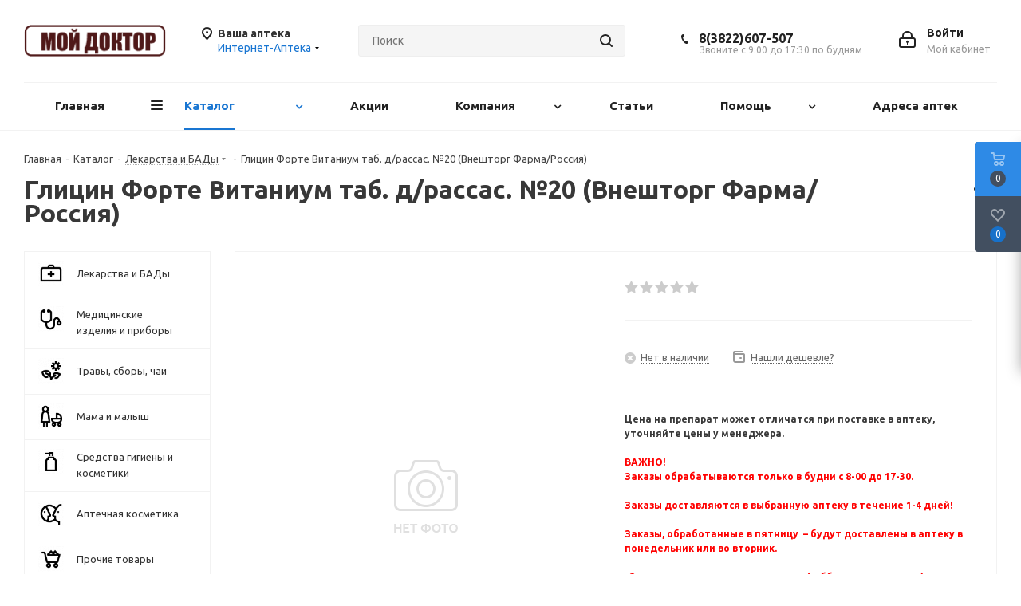

--- FILE ---
content_type: text/html; charset=UTF-8
request_url: https://aptekavtomske.ru/catalog/product/glitsin_forte_vitanium_tab_d_rass_20_vneshtorg_farma_rossiya/
body_size: 44868
content:
<!DOCTYPE html>
<html xmlns="http://www.w3.org/1999/xhtml" xml:lang="ru" lang="ru" >
<head>
	<title>Глицин Форте Витаниум таб. д/рассас. №20 (Внешторг Фарма/Россия), купить в Томске, интернет-аптека, инструкция, отзывы, заказать, бронирование, аналоги</title>
	<meta name="viewport" content="initial-scale=1.0, width=device-width" />
	<meta name="HandheldFriendly" content="true" />
	<meta name="yes" content="yes" />
	<meta name="apple-mobile-web-app-status-bar-style" content="black" />
	<meta name="SKYPE_TOOLBAR" content="SKYPE_TOOLBAR_PARSER_COMPATIBLE" />
	<meta http-equiv="Content-Type" content="text/html; charset=UTF-8" />
<meta name="keywords" content="Глицин Форте Витаниум таб. д/рассас. №20 (Внешторг Фарма/Россия), цена, инструкция, описание, доставка в аптеку мой доктор, заказ, онлайн-бронирование, отзывы, где купить дешево в Томске, аналоги, похожие товары, правила заказа и доставки" />
<meta name="description" content="Глицин Форте Витаниум таб. д/рассас. №20 (Внешторг Фарма/Россия), цена в аптеке, инструкция, описание, доставка, заказ, отзывы, узнать наличие и цены в аптеках мой доктор, цена под заказ, сервис заказа и доставки лекарств aptekavtomske.ru" />
<link href="https://fonts.googleapis.com/css?family=Ubuntu:300italic,400italic,500italic,700italic,400,300,500,700subset=latin,cyrillic-ext"  rel="stylesheet" />
<link href="/bitrix/css/aspro.next/notice.min.css?17426701662906"  rel="stylesheet" />
<link href="/bitrix/js/ui/design-tokens/dist/ui.design-tokens.min.css?174266994323463"  rel="stylesheet" />
<link href="/bitrix/js/ui/fonts/opensans/ui.font.opensans.min.css?17426699442320"  rel="stylesheet" />
<link href="/bitrix/js/main/popup/dist/main.popup.bundle.min.css?174266994726589"  rel="stylesheet" />
<link href="/bitrix/cache/css/s1/aspro_next_copy/page_fe3ca234a0f6d0d6dcdf4a2e7a9837c9/page_fe3ca234a0f6d0d6dcdf4a2e7a9837c9_v1.css?17681177726135"  rel="stylesheet" />
<link href="/bitrix/cache/css/s1/aspro_next_copy/default_3886230c9fc2a084ca19285b0d5ba875/default_3886230c9fc2a084ca19285b0d5ba875_v1.css?1743309731656"  rel="stylesheet" />
<link href="/bitrix/cache/css/s1/aspro_next_copy/template_e2f3a9f63ce62f5eb60176930ec5afd3/template_e2f3a9f63ce62f5eb60176930ec5afd3_v1.css?17433097301024728"  data-template-style="true" rel="stylesheet" />
<script>if(!window.BX)window.BX={};if(!window.BX.message)window.BX.message=function(mess){if(typeof mess==='object'){for(let i in mess) {BX.message[i]=mess[i];} return true;}};</script>
<script>(window.BX||top.BX).message({"JS_CORE_LOADING":"Загрузка...","JS_CORE_NO_DATA":"- Нет данных -","JS_CORE_WINDOW_CLOSE":"Закрыть","JS_CORE_WINDOW_EXPAND":"Развернуть","JS_CORE_WINDOW_NARROW":"Свернуть в окно","JS_CORE_WINDOW_SAVE":"Сохранить","JS_CORE_WINDOW_CANCEL":"Отменить","JS_CORE_WINDOW_CONTINUE":"Продолжить","JS_CORE_H":"ч","JS_CORE_M":"м","JS_CORE_S":"с","JSADM_AI_HIDE_EXTRA":"Скрыть лишние","JSADM_AI_ALL_NOTIF":"Показать все","JSADM_AUTH_REQ":"Требуется авторизация!","JS_CORE_WINDOW_AUTH":"Войти","JS_CORE_IMAGE_FULL":"Полный размер"});</script>

<script src="/bitrix/js/main/core/core.min.js?1742669945225181"></script>

<script>BX.Runtime.registerExtension({"name":"main.core","namespace":"BX","loaded":true});</script>
<script>BX.setJSList(["\/bitrix\/js\/main\/core\/core_ajax.js","\/bitrix\/js\/main\/core\/core_promise.js","\/bitrix\/js\/main\/polyfill\/promise\/js\/promise.js","\/bitrix\/js\/main\/loadext\/loadext.js","\/bitrix\/js\/main\/loadext\/extension.js","\/bitrix\/js\/main\/polyfill\/promise\/js\/promise.js","\/bitrix\/js\/main\/polyfill\/find\/js\/find.js","\/bitrix\/js\/main\/polyfill\/includes\/js\/includes.js","\/bitrix\/js\/main\/polyfill\/matches\/js\/matches.js","\/bitrix\/js\/ui\/polyfill\/closest\/js\/closest.js","\/bitrix\/js\/main\/polyfill\/fill\/main.polyfill.fill.js","\/bitrix\/js\/main\/polyfill\/find\/js\/find.js","\/bitrix\/js\/main\/polyfill\/matches\/js\/matches.js","\/bitrix\/js\/main\/polyfill\/core\/dist\/polyfill.bundle.js","\/bitrix\/js\/main\/core\/core.js","\/bitrix\/js\/main\/polyfill\/intersectionobserver\/js\/intersectionobserver.js","\/bitrix\/js\/main\/lazyload\/dist\/lazyload.bundle.js","\/bitrix\/js\/main\/polyfill\/core\/dist\/polyfill.bundle.js","\/bitrix\/js\/main\/parambag\/dist\/parambag.bundle.js"]);
</script>
<script>BX.Runtime.registerExtension({"name":"pull.protobuf","namespace":"BX","loaded":true});</script>
<script>BX.Runtime.registerExtension({"name":"rest.client","namespace":"window","loaded":true});</script>
<script>(window.BX||top.BX).message({"pull_server_enabled":"N","pull_config_timestamp":1569158861,"pull_guest_mode":"N","pull_guest_user_id":0});(window.BX||top.BX).message({"PULL_OLD_REVISION":"Для продолжения корректной работы с сайтом необходимо перезагрузить страницу."});</script>
<script>BX.Runtime.registerExtension({"name":"pull.client","namespace":"BX","loaded":true});</script>
<script>BX.Runtime.registerExtension({"name":"pull","namespace":"window","loaded":true});</script>
<script>BX.Runtime.registerExtension({"name":"ls","namespace":"window","loaded":true});</script>
<script>(window.BX||top.BX).message({"NOTICE_ADDED2CART":"В корзине","NOTICE_CLOSE":"Закрыть","NOTICE_MORE":"и ещё #COUNT# #PRODUCTS#","NOTICE_PRODUCT0":"товаров","NOTICE_PRODUCT1":"товар","NOTICE_PRODUCT2":"товара","NOTICE_ADDED2DELAY":"В отложенных","NOTICE_ADDED2COMPARE":"В сравнении","NOTICE_AUTHORIZED":"Вы успешно авторизовались","NOTICE_REMOVED_FROM_COMPARE":"Удалено из сравнения"});</script>
<script>BX.Runtime.registerExtension({"name":"aspro_notice","namespace":"window","loaded":true});</script>
<script>BX.Runtime.registerExtension({"name":"aspro_phones","namespace":"window","loaded":true});</script>
<script>BX.Runtime.registerExtension({"name":"ui.design-tokens","namespace":"window","loaded":true});</script>
<script>BX.Runtime.registerExtension({"name":"ui.fonts.opensans","namespace":"window","loaded":true});</script>
<script>BX.Runtime.registerExtension({"name":"main.popup","namespace":"BX.Main","loaded":true});</script>
<script>BX.Runtime.registerExtension({"name":"popup","namespace":"window","loaded":true});</script>
<script type="extension/settings" data-extension="currency.currency-core">{"region":"ru"}</script>
<script>BX.Runtime.registerExtension({"name":"currency.currency-core","namespace":"BX.Currency","loaded":true});</script>
<script>BX.Runtime.registerExtension({"name":"currency","namespace":"window","loaded":true});</script>
<script>(window.BX||top.BX).message({"LANGUAGE_ID":"ru","FORMAT_DATE":"DD.MM.YYYY","FORMAT_DATETIME":"DD.MM.YYYY HH:MI:SS","COOKIE_PREFIX":"BITRIX_SM","SERVER_TZ_OFFSET":"25200","UTF_MODE":"Y","SITE_ID":"s1","SITE_DIR":"\/","USER_ID":"","SERVER_TIME":1768713948,"USER_TZ_OFFSET":0,"USER_TZ_AUTO":"Y","bitrix_sessid":"af925a0f99d5f8dbcf41a3fc64999be6"});</script>


<script src="/bitrix/js/pull/protobuf/protobuf.min.js?174266993976433"></script>
<script src="/bitrix/js/pull/protobuf/model.min.js?174266993914190"></script>
<script src="/bitrix/js/rest/client/rest.client.min.js?17426699419240"></script>
<script src="/bitrix/js/pull/client/pull.client.min.js?174266993949664"></script>
<script src="/bitrix/js/main/jquery/jquery-2.2.4.min.js?174266994985578"></script>
<script src="/bitrix/js/main/cphttprequest.min.js?17426699453623"></script>
<script src="/bitrix/js/main/core/core_ls.min.js?17426699457365"></script>
<script src="/bitrix/js/main/ajax.min.js?174266994722194"></script>
<script src="/bitrix/js/aspro.next/notice.min.js?174266994517435"></script>
<script src="/bitrix/js/main/popup/dist/main.popup.bundle.min.js?174266994765924"></script>
<script src="/bitrix/js/currency/currency-core/dist/currency-core.bundle.min.js?17426699394569"></script>
<script src="/bitrix/js/currency/core_currency.min.js?1742669939835"></script>
<script>BX.setJSList(["\/bitrix\/templates\/aspro_next_copy\/components\/bitrix\/catalog.element\/main_custom\/script.js","\/bitrix\/templates\/aspro_next_copy\/js\/jquery.history.js","\/bitrix\/templates\/aspro_next_copy\/js\/jquery.actual.min.js","\/bitrix\/templates\/aspro_next_copy\/vendor\/js\/jquery.bxslider.js","\/bitrix\/templates\/aspro_next_copy\/js\/jqModal.js","\/bitrix\/templates\/aspro_next_copy\/vendor\/js\/bootstrap.js","\/bitrix\/templates\/aspro_next_copy\/vendor\/js\/jquery.appear.js","\/bitrix\/templates\/aspro_next_copy\/js\/browser.js","\/bitrix\/templates\/aspro_next_copy\/js\/jquery.fancybox.js","\/bitrix\/templates\/aspro_next_copy\/js\/jquery.flexslider.js","\/bitrix\/templates\/aspro_next_copy\/vendor\/js\/moment.min.js","\/bitrix\/templates\/aspro_next_copy\/vendor\/js\/footable.js","\/bitrix\/templates\/aspro_next_copy\/js\/jquery.validate.min.js","\/bitrix\/templates\/aspro_next_copy\/js\/jquery.inputmask.bundle.min.js","\/bitrix\/templates\/aspro_next_copy\/js\/jquery.easing.1.3.js","\/bitrix\/templates\/aspro_next_copy\/js\/equalize.min.js","\/bitrix\/templates\/aspro_next_copy\/js\/jquery.alphanumeric.js","\/bitrix\/templates\/aspro_next_copy\/js\/jquery.cookie.js","\/bitrix\/templates\/aspro_next_copy\/js\/jquery.plugin.min.js","\/bitrix\/templates\/aspro_next_copy\/js\/jquery.countdown.min.js","\/bitrix\/templates\/aspro_next_copy\/js\/jquery.countdown-ru.js","\/bitrix\/templates\/aspro_next_copy\/js\/jquery.ikSelect.js","\/bitrix\/templates\/aspro_next_copy\/js\/jquery.mobile.custom.touch.min.js","\/bitrix\/templates\/aspro_next_copy\/js\/jquery.dotdotdot.js","\/bitrix\/templates\/aspro_next_copy\/js\/rating_likes.js","\/bitrix\/templates\/aspro_next_copy\/js\/video_banner.js","\/bitrix\/templates\/aspro_next_copy\/js\/main.js","\/bitrix\/templates\/aspro_next_copy\/js\/jquery.mCustomScrollbar.min.js","\/bitrix\/components\/bitrix\/search.title\/script.js","\/bitrix\/templates\/aspro_next_copy\/components\/bitrix\/search.title\/corp\/script.js","\/bitrix\/templates\/aspro_next_copy\/components\/bitrix\/menu\/left_front_catalog\/script.js","\/bitrix\/templates\/aspro_next_copy\/components\/bitrix\/subscribe.form\/main\/script.js","\/bitrix\/templates\/aspro_next_copy\/components\/bitrix\/search.title\/fixed\/script.js","\/bitrix\/templates\/aspro_next_copy\/js\/custom.js","\/bitrix\/templates\/aspro_next_copy\/components\/aspro\/regionality.list.next\/popup_regions\/script.js","\/bitrix\/components\/aspro\/catalog.viewed.next\/templates\/main_horizontal\/script.js"]);</script>
<script>BX.setCSSList(["\/bitrix\/templates\/aspro_next_copy\/components\/bitrix\/catalog.element\/main_custom\/style.css","\/bitrix\/components\/bitrix\/system.show_message\/templates\/.default\/style.css","\/bitrix\/templates\/aspro_next_copy\/vendor\/css\/bootstrap.css","\/bitrix\/templates\/aspro_next_copy\/css\/jquery.fancybox.css","\/bitrix\/templates\/aspro_next_copy\/css\/styles.css","\/bitrix\/templates\/aspro_next_copy\/css\/animation\/animation_ext.css","\/bitrix\/templates\/aspro_next_copy\/vendor\/css\/footable.standalone.min.css","\/bitrix\/templates\/aspro_next_copy\/ajax\/ajax.css","\/bitrix\/templates\/aspro_next_copy\/css\/jquery.mCustomScrollbar.min.css","\/bitrix\/templates\/aspro_next_copy\/styles.css","\/bitrix\/templates\/aspro_next_copy\/template_styles.css","\/bitrix\/templates\/aspro_next_copy\/css\/media.min.css","\/bitrix\/templates\/aspro_next_copy\/vendor\/fonts\/font-awesome\/css\/font-awesome.min.css","\/bitrix\/templates\/aspro_next_copy\/css\/print.css","\/bitrix\/templates\/aspro_next_copy\/themes\/9\/theme.css","\/bitrix\/templates\/aspro_next_copy\/bg_color\/light\/bgcolors.css","\/bitrix\/templates\/aspro_next_copy\/css\/width-2.css","\/bitrix\/templates\/aspro_next_copy\/css\/font-7.css","\/bitrix\/templates\/aspro_next_copy\/css\/custom.css","\/bitrix\/templates\/aspro_next_copy\/components\/bitrix\/iblock.vote\/element_rating\/style.css"]);</script>
<script >window['asproRecaptcha'] = {params: {'recaptchaColor':'light','recaptchaLogoShow':'y','recaptchaSize':'normal','recaptchaBadge':'bottomright','recaptchaLang':'ru'},key: '6LdSIKYZAAAAAMg-qlrvp6qVXmigkh38363MvWIs',ver: '2'};</script>
<script >!function(win,doc,tag,func,obj){function realRenderRecaptchaById(id){var gCaptcha=doc.getElementById(id);if(gCaptcha&&!(gCaptcha.className.indexOf("g-recaptcha")<0)&&win.grecaptcha)if("3"==win[obj].ver)gCaptcha.innerHTML='<textarea class="g-recaptcha-response" style="display:none;resize:0;" name="g-recaptcha-response"></textarea>';else{if(gCaptcha.children.length)return;var tmp_id=grecaptcha.render(id,{sitekey:win[obj].key+"",theme:win[obj].params.recaptchaColor+"",size:win[obj].params.recaptchaSize+"",callback:"onCaptchaVerify"+win[obj].params.recaptchaSize,badge:win[obj].params.recaptchaBadge});$(gCaptcha).attr("data-widgetid",tmp_id)}}win.onLoadRenderRecaptcha=function(){var ids=[];for(var reCaptchaId in win[func].args)if(win[func].args.hasOwnProperty(reCaptchaId)){var id=win[func].args[reCaptchaId][0];-1==ids.indexOf(id)&&(ids.push(id),realRenderRecaptchaById(id))}win[func]=function(id){realRenderRecaptchaById(id)}},win[func]=win[func]||function(){var d,s,id,js;win[func].args=win[func].args||[],win[func].args.push(arguments),s=tag,id="recaptchaApiLoader",(d=doc).getElementById(id)||((js=d.createElement(s)).id=id,js.src="//www.google.com/recaptcha/api.js?hl="+win[obj].params.recaptchaLang+"&onload=onLoadRenderRecaptcha&render="+("3"==win[obj].ver?win[obj].key:"explicit"),d.head.appendChild(js))}}(window,document,"script","renderRecaptchaById","asproRecaptcha");</script>
<script >!function(){var getFormNode=function(childNode){for(var c=childNode;c;)if("form"===(c=c.parentNode).nodeName.toLowerCase())return c;return null},getCaptchaWords=function(parentNode){var captchaWords=[],inputs=null,hasParentNode=!1;void 0!==parentNode&&(hasParentNode=null!==parentNode),inputs=hasParentNode?parentNode.getElementsByTagName("input"):document.getElementsByName("captcha_word");for(var i=0;i<inputs.length;i++)"captcha_word"===inputs[i].name&&captchaWords.push(inputs[i]);return captchaWords},getCaptchaImages=function(parentNode){for(var captchaImages=[],images=parentNode.getElementsByTagName("img"),i=0;i<images.length;i++)(/\/bitrix\/tools\/captcha.php\?(captcha_code|captcha_sid)=[^>]*?/i.test(images[i].src)||"captcha"===images[i].id)&&captchaImages.push(images[i]);return captchaImages},getFormsWithCaptcha=function(){var fromDocument=null,captchaWordFields=getCaptchaWords(null);if(0===captchaWordFields.length)return[];for(var forms=[],i=0;i<captchaWordFields.length;i++){var f=getFormNode(captchaWordFields[i]);null!==f&&forms.push(f)}return forms},replaceCaptchaWordWithReCAPTCHAField=function(captchaWord){var recaptchaId="recaptcha-dynamic-"+(new Date).getTime();if(null!==document.getElementById(recaptchaId)){var elementExists=!1,additionalIdParameter=null,maxRandomValue=65535;do{additionalIdParameter=Math.floor(65535*Math.random()),elementExists=null!==document.getElementById(recaptchaId+additionalIdParameter)}while(elementExists);recaptchaId+=additionalIdParameter}var cwReplacement=document.createElement("div");cwReplacement.id=recaptchaId,cwReplacement.className="g-recaptcha",cwReplacement.attributes["data-sitekey"]=window.asproRecaptcha.key,"3"==window.asproRecaptcha.ver&&captchaWord.closest(".captcha-row")&&(captchaWord.closest(".captcha-row").style.display="none"),captchaWord.parentNode&&(captchaWord.parentNode.className+=" recaptcha_text",captchaWord.parentNode.replaceChild(cwReplacement,captchaWord)),renderRecaptchaById(recaptchaId)},hideCaptchaImage=function(captchaImage){var srcValue="[data-uri]";captchaImage.attributes.src=srcValue,captchaImage.style.display="none","src"in captchaImage&&(captchaImage.parentNode&&-1===captchaImage.parentNode.className.indexOf("recaptcha_tmp_img")&&(captchaImage.parentNode.className+=" recaptcha_tmp_img"),captchaImage.src=srcValue)},replaceCaptchaHintMessagesWithReCAPTCHAHintMessages=function(form){"function"==typeof $&&"3"!=window.asproRecaptcha.ver&&$(form).find(".captcha-row label > span").length&&$(form).find(".captcha-row label > span").html(BX.message("RECAPTCHA_TEXT")+' <span class="star">*</span>')},findAndReplaceBitrixCaptchaWithReCAPTCHA=function(){for(var forms=getFormsWithCaptcha(),j,i=0;i<forms.length;i++){var form=forms[i],captchaWords=getCaptchaWords(form);if(0!==captchaWords.length){var captchaImages=getCaptchaImages(form);if(0!==captchaImages.length){for(j=0;j<captchaWords.length;j++)replaceCaptchaWordWithReCAPTCHAField(captchaWords[j]);for(j=0;j<captchaImages.length;j++)hideCaptchaImage(captchaImages[j]);replaceCaptchaHintMessagesWithReCAPTCHAHintMessages(form)}}}},fillEmptyReCAPTCHAFieldsIfLoaded=function(){if("undefined"!=typeof renderRecaptchaById)for(var elements=document.getElementsByClassName("g-recaptcha"),i=0;i<elements.length;i++){var element=elements[i],id=element.id;if("string"==typeof id&&0!==id.length&&"3"!=window.asproRecaptcha.ver&&"function"==typeof $){var captcha_wrapper=$(element).closest(".captcha-row");captcha_wrapper.length&&(captcha_wrapper.addClass(window.asproRecaptcha.params.recaptchaSize+" logo_captcha_"+window.asproRecaptcha.params.recaptchaLogoShow+" "+window.asproRecaptcha.params.recaptchaBadge),captcha_wrapper.find(".captcha_image").addClass("recaptcha_tmp_img"),captcha_wrapper.find(".captcha_input").addClass("recaptcha_text"),"invisible"!==window.asproRecaptcha.params.recaptchaSize&&(captcha_wrapper.find("input.recaptcha").length||$('<input type="text" class="recaptcha" value="" />').appendTo(captcha_wrapper)))}"3"==window.asproRecaptcha.ver&&element.closest(".captcha-row")&&(element.closest(".captcha-row").style.display="none")}},captchaHandler=function(){try{return fillEmptyReCAPTCHAFieldsIfLoaded(),window.renderRecaptchaById&&window.asproRecaptcha&&window.asproRecaptcha.key?(findAndReplaceBitrixCaptchaWithReCAPTCHA(),!0):(console.error("Bad captcha keys or module error"),!0)}catch(e){return console.error(e),!0}};BX.addCustomEvent(window,"onRenderCaptcha",(function(e){captchaHandler()})),BX.addCustomEvent(window,"onAjaxSuccess",(function(e){captchaHandler()}))}();</script>
<script>if (Intl && Intl.DateTimeFormat) document.cookie="BITRIX_SM_TZ="+Intl.DateTimeFormat().resolvedOptions().timeZone+"; path=/; expires=Fri, 01 Jan 2027 00:00:00 +0700";</script>
<script>
					(function () {
						"use strict";

						var counter = function ()
						{
							var cookie = (function (name) {
								var parts = ("; " + document.cookie).split("; " + name + "=");
								if (parts.length == 2) {
									try {return JSON.parse(decodeURIComponent(parts.pop().split(";").shift()));}
									catch (e) {}
								}
							})("BITRIX_CONVERSION_CONTEXT_s1");

							if (cookie && cookie.EXPIRE >= BX.message("SERVER_TIME"))
								return;

							var request = new XMLHttpRequest();
							request.open("POST", "/bitrix/tools/conversion/ajax_counter.php", true);
							request.setRequestHeader("Content-type", "application/x-www-form-urlencoded");
							request.send(
								"SITE_ID="+encodeURIComponent("s1")+
								"&sessid="+encodeURIComponent(BX.bitrix_sessid())+
								"&HTTP_REFERER="+encodeURIComponent(document.referrer)
							);
						};

						if (window.frameRequestStart === true)
							BX.addCustomEvent("onFrameDataReceived", counter);
						else
							BX.ready(counter);
					})();
				</script>
<script>BX.message({'PHONE':'Телефон','FAST_VIEW':'Быстрый просмотр','TABLES_SIZE_TITLE':'Подбор размера','SOCIAL':'Социальные сети','DESCRIPTION':'Описание магазина','ITEMS':'Товары','LOGO':'Логотип','REGISTER_INCLUDE_AREA':'Текст о регистрации','AUTH_INCLUDE_AREA':'Текст об авторизации','FRONT_IMG':'Изображение компании','EMPTY_CART':'пуста','CATALOG_VIEW_MORE':'... Показать все','CATALOG_VIEW_LESS':'... Свернуть','JS_REQUIRED':'Заполните это поле','JS_FORMAT':'Неверный формат','JS_FILE_EXT':'Недопустимое расширение файла','JS_PASSWORD_COPY':'Пароли не совпадают','JS_PASSWORD_LENGTH':'Минимум 6 символов','JS_ERROR':'Неверно заполнено поле','JS_FILE_SIZE':'Максимальный размер 5мб','JS_FILE_BUTTON_NAME':'Выберите файл','JS_FILE_DEFAULT':'Файл не найден','JS_DATE':'Некорректная дата','JS_DATETIME':'Некорректная дата/время','JS_REQUIRED_LICENSES':'Согласитесь с условиями','LICENSE_PROP':'Согласие на обработку персональных данных','LOGIN_LEN':'Введите минимум {0} символа','FANCY_CLOSE':'Закрыть','FANCY_NEXT':'Следующий','FANCY_PREV':'Предыдущий','TOP_AUTH_REGISTER':'Регистрация','CALLBACK':'Заказать звонок','S_CALLBACK':'Заказать звонок','UNTIL_AKC':'До конца акции','TITLE_QUANTITY_BLOCK':'Остаток','TITLE_QUANTITY':'шт.','TOTAL_SUMM_ITEM':'Общая стоимость ','SUBSCRIBE_SUCCESS':'Вы успешно подписались','RECAPTCHA_TEXT':'Подтвердите, что вы не робот','JS_RECAPTCHA_ERROR':'Пройдите проверку','COUNTDOWN_SEC':'сек.','COUNTDOWN_MIN':'мин.','COUNTDOWN_HOUR':'час.','COUNTDOWN_DAY0':'дней','COUNTDOWN_DAY1':'день','COUNTDOWN_DAY2':'дня','COUNTDOWN_WEAK0':'Недель','COUNTDOWN_WEAK1':'Неделя','COUNTDOWN_WEAK2':'Недели','COUNTDOWN_MONTH0':'Месяцев','COUNTDOWN_MONTH1':'Месяц','COUNTDOWN_MONTH2':'Месяца','COUNTDOWN_YEAR0':'Лет','COUNTDOWN_YEAR1':'Год','COUNTDOWN_YEAR2':'Года','CATALOG_PARTIAL_BASKET_PROPERTIES_ERROR':'Заполнены не все свойства у добавляемого товара','CATALOG_EMPTY_BASKET_PROPERTIES_ERROR':'Выберите свойства товара, добавляемые в корзину в параметрах компонента','CATALOG_ELEMENT_NOT_FOUND':'Элемент не найден','ERROR_ADD2BASKET':'Ошибка добавления товара в корзину','CATALOG_SUCCESSFUL_ADD_TO_BASKET':'Успешное добавление товара в корзину','ERROR_BASKET_TITLE':'Ошибка корзины','ERROR_BASKET_PROP_TITLE':'Выберите свойства, добавляемые в корзину','ERROR_BASKET_BUTTON':'Выбрать','BASKET_TOP':'Корзина в шапке','ERROR_ADD_DELAY_ITEM':'Ошибка отложенной корзины','VIEWED_TITLE':'Ранее вы смотрели','VIEWED_BEFORE':'Ранее вы смотрели','BEST_TITLE':'Лучшие предложения','CT_BST_SEARCH_BUTTON':'Поиск','CT_BST_SEARCH2_BUTTON':'Найти','BASKET_PRINT_BUTTON':'Распечатать','BASKET_CLEAR_ALL_BUTTON':'Очистить','BASKET_QUICK_ORDER_BUTTON':'Быстрый заказ','BASKET_CONTINUE_BUTTON':'Продолжить покупки','BASKET_ORDER_BUTTON':'Оформить заказ','SHARE_BUTTON':'Поделиться','BASKET_CHANGE_TITLE':'Ваш заказ','BASKET_CHANGE_LINK':'Изменить','MORE_INFO_SKU':'Подробнее','FROM':'от','TITLE_BLOCK_VIEWED_NAME':'Ранее вы смотрели','T_BASKET':'Корзина','FILTER_EXPAND_VALUES':'Показать все','FILTER_HIDE_VALUES':'Свернуть','FULL_ORDER':'Полный заказ','CUSTOM_COLOR_CHOOSE':'Выбрать','CUSTOM_COLOR_CANCEL':'Отмена','S_MOBILE_MENU':'Меню','NEXT_T_MENU_BACK':'Назад','NEXT_T_MENU_CALLBACK':'Обратная связь','NEXT_T_MENU_CONTACTS_TITLE':'Будьте на связи','SEARCH_TITLE':'Поиск','SOCIAL_TITLE':'Оставайтесь на связи','HEADER_SCHEDULE':'Время работы','SEO_TEXT':'SEO описание','COMPANY_IMG':'Картинка компании','COMPANY_TEXT':'Описание компании','CONFIG_SAVE_SUCCESS':'Настройки сохранены','CONFIG_SAVE_FAIL':'Ошибка сохранения настроек','ITEM_ECONOMY':'Экономия','ITEM_ARTICLE':'Артикул: ','JS_FORMAT_ORDER':'имеет неверный формат','JS_BASKET_COUNT_TITLE':'В корзине товаров на SUMM','POPUP_VIDEO':'Видео','POPUP_GIFT_TEXT':'Нашли что-то особенное? Намекните другу о подарке!'})</script>
<script>var ajaxMessages = {wait:"Загрузка..."}</script>
<link rel="shortcut icon" href="/favicon.gif" type="image/gif" />
<link rel="apple-touch-icon" sizes="180x180" href="/include/apple-touch-icon.png" />
<style>html {--border-radius:8px;--theme-base-color:#1976d2;--theme-base-color-hue:210;--theme-base-color-saturation:79%;--theme-base-color-lightness:46%;--theme-base-opacity-color:#1976d21a;--theme-more-color:#1976d2;--theme-more-color-hue:210;--theme-more-color-saturation:79%;--theme-more-color-lightness:46%;--theme-lightness-hover-diff:6%;}</style>
<meta property="og:description" content="Глицин Форте Витаниум таб. д/рассас. №20 (Внешторг Фарма/Россия), цена в аптеке, инструкция, описание, доставка, заказ, отзывы, узнать наличие и цены в аптеках мой доктор, цена под заказ, сервис заказа и доставки лекарств aptekavtomske.ru" />
<meta property="og:image" content="https://aptekavtomske.ru:443/upload/CNext/6b3/6b353f6e67d9ae0c5296a176ddb456d5.gif" />
<link rel="image_src" href="https://aptekavtomske.ru:443/upload/CNext/6b3/6b353f6e67d9ae0c5296a176ddb456d5.gif"  />
<meta property="og:title" content="Глицин Форте Витаниум таб. д/рассас. №20 (Внешторг Фарма/Россия), купить в Томске, интернет-аптека, инструкция, отзывы, заказать, бронирование, аналоги" />
<meta property="og:type" content="website" />
<meta property="og:url" content="https://aptekavtomske.ru:443/catalog/product/glitsin_forte_vitanium_tab_d_rass_20_vneshtorg_farma_rossiya/" />



<script  src="/bitrix/cache/js/s1/aspro_next_copy/template_78c3478db054ceb5f3ef53bc9ca00b96/template_78c3478db054ceb5f3ef53bc9ca00b96_v1.js?1743309731606416"></script>
<script  src="/bitrix/cache/js/s1/aspro_next_copy/page_f7fd9ad6b3e205d3746d1980c465cbee/page_f7fd9ad6b3e205d3746d1980c465cbee_v1.js?1743309731102198"></script>
<script  src="/bitrix/cache/js/s1/aspro_next_copy/default_cd97d490675535d4dc3d3befd593755a/default_cd97d490675535d4dc3d3befd593755a_v1.js?17433097301121"></script>
<script  src="/bitrix/cache/js/s1/aspro_next_copy/default_ecafbba1304f9bf1d98f692f2d578fb9/default_ecafbba1304f9bf1d98f692f2d578fb9_v1.js?17433097302623"></script>
<script>var _ba = _ba || []; _ba.push(["aid", "4afafb392cdb0c731158f729c3cb802b"]); _ba.push(["host", "aptekavtomske.ru"]); (function() {var ba = document.createElement("script"); ba.type = "text/javascript"; ba.async = true;ba.src = (document.location.protocol == "https:" ? "https://" : "http://") + "bitrix.info/ba.js";var s = document.getElementsByTagName("script")[0];s.parentNode.insertBefore(ba, s);})();</script>


		</head>
<body class=" site_s1 fill_bg_n" id="main">
	<div id="panel"></div>
	
	
				<!--'start_frame_cache_basketitems-component-block'-->												<div id="ajax_basket"></div>
					<!--'end_frame_cache_basketitems-component-block'-->						
		
		<script>
				BX.message({'MIN_ORDER_PRICE_TEXT':'<b>Минимальная сумма заказа #PRICE#<\/b><br/>Пожалуйста, добавьте еще товаров в корзину','LICENSES_TEXT':'Я согласен на <a href=\"/include/licenses_detail.php\" target=\"_blank\">обработку персональных данных<\/a>'});

		var arNextOptions = ({
			"SITE_DIR" : "/",
			"SITE_ID" : "s1",
			"SITE_ADDRESS" : "aptekavtomske.ru",
			"FORM" : ({
				"ASK_FORM_ID" : "ASK",
				"SERVICES_FORM_ID" : "SERVICES",
				"FEEDBACK_FORM_ID" : "FEEDBACK",
				"CALLBACK_FORM_ID" : "CALLBACK",
				"RESUME_FORM_ID" : "RESUME",
				"TOORDER_FORM_ID" : "TOORDER"
			}),
			"PAGES" : ({
				"FRONT_PAGE" : "",
				"BASKET_PAGE" : "",
				"ORDER_PAGE" : "",
				"PERSONAL_PAGE" : "",
				"CATALOG_PAGE" : "1",
				"CATALOG_PAGE_URL" : "/catalog/",
				"BASKET_PAGE_URL" : "/basket/",
				"COMPARE_PAGE_URL" : "/catalog/compare.php",
			}),
			"PRICES" : ({
				"MIN_PRICE" : "300",
			}),
			"THEME" : ({
				'THEME_SWITCHER' : 'N',
				'BASE_COLOR' : '9',
				'BASE_COLOR_CUSTOM' : '1976d2',
				'TOP_MENU' : '',
				'TOP_MENU_FIXED' : 'Y',
				'COLORED_LOGO' : 'N',
				'SIDE_MENU' : 'LEFT',
				'SCROLLTOTOP_TYPE' : 'ROUND_COLOR',
				'SCROLLTOTOP_POSITION' : 'CONTENT',
				'SCROLLTOTOP_POSITION_RIGHT'  : '',
				'SCROLLTOTOP_POSITION_BOTTOM' : '',
				'USE_LAZY_LOAD' : 'N',
				'CAPTCHA_FORM_TYPE' : '',
				'ONE_CLICK_BUY_CAPTCHA' : 'Y',
				'PHONE_MASK' : '+7 (999) 999-99-99',
				'VALIDATE_PHONE_MASK' : '^[+][0-9] [(][0-9]{3}[)] [0-9]{3}[-][0-9]{2}[-][0-9]{2}$',
				'DATE_MASK' : 'd.m.y',
				'DATE_PLACEHOLDER' : 'дд.мм.гггг',
				'VALIDATE_DATE_MASK' : '^[0-9]{1,2}\.[0-9]{1,2}\.[0-9]{4}$',
				'DATETIME_MASK' : 'd.m.y h:s',
				'DATETIME_PLACEHOLDER' : 'дд.мм.гггг чч:мм',
				'VALIDATE_DATETIME_MASK' : '^[0-9]{1,2}\.[0-9]{1,2}\.[0-9]{4} [0-9]{1,2}\:[0-9]{1,2}$',
				'VALIDATE_FILE_EXT' : 'png|jpg|jpeg|gif|doc|docx|xls|xlsx|txt|pdf|odt|rtf',
				'BANNER_WIDTH' : '',
				'BIGBANNER_ANIMATIONTYPE' : 'SLIDE_HORIZONTAL',
				'BIGBANNER_SLIDESSHOWSPEED' : '5000',
				'BIGBANNER_ANIMATIONSPEED' : '600',
				'PARTNERSBANNER_SLIDESSHOWSPEED' : '5000',
				'PARTNERSBANNER_ANIMATIONSPEED' : '600',
				'ORDER_BASKET_VIEW' : 'FLY',
				'SHOW_BASKET_PRINT' : 'Y',
				"SHOW_ONECLICKBUY_ON_BASKET_PAGE" : 'N',
				'SHOW_LICENCE' : 'Y',				
				'LICENCE_CHECKED' : 'N',
				'SHOW_OFFER' : 'N',
				'OFFER_CHECKED' : 'N',
				'LOGIN_EQUAL_EMAIL' : 'Y',
				'PERSONAL_ONEFIO' : 'Y',
				'PERSONAL_PAGE_URL' : '/personal/',
				'SHOW_TOTAL_SUMM' : 'Y',
				'SHOW_TOTAL_SUMM_TYPE' : 'CHANGE',
				'CHANGE_TITLE_ITEM' : 'N',
				'CHANGE_TITLE_ITEM_DETAIL' : 'N',
				'DISCOUNT_PRICE' : '2',
				'STORES' : '',
				'STORES_SOURCE' : 'STORES',
				'TYPE_SKU' : 'TYPE_2',
				'MENU_POSITION' : 'LINE',
				'MENU_TYPE_VIEW' : 'HOVER',
				'DETAIL_PICTURE_MODE' : 'POPUP',
				'PAGE_WIDTH' : '2',
				'PAGE_CONTACTS' : '3',
				'HEADER_TYPE' : 'custom',
				'REGIONALITY_SEARCH_ROW' : 'N',
				'HEADER_TOP_LINE' : '',
				'HEADER_FIXED' : '1',
				'HEADER_MOBILE' : '1',
				'HEADER_MOBILE_MENU' : '1',
				'HEADER_MOBILE_MENU_SHOW_TYPE' : '',
				'TYPE_SEARCH' : 'fixed',
				'PAGE_TITLE' : '1',
				'INDEX_TYPE' : 'index3',
				'FOOTER_TYPE' : '1',
				'PRINT_BUTTON' : 'N',
				'EXPRESSION_FOR_PRINT_PAGE' : 'Версия для печати',
				'EXPRESSION_FOR_FAST_VIEW' : 'Быстрый просмотр',
				'FILTER_VIEW' : 'VERTICAL',
				'YA_GOALS' : 'N',
				'YA_COUNTER_ID' : '21183400',
				'USE_FORMS_GOALS' : 'NONE',
				'USE_SALE_GOALS' : '',
				'USE_DEBUG_GOALS' : 'N',
				'SHOW_HEADER_GOODS' : 'Y',
				'INSTAGRAMM_INDEX' : 'N',
				'USE_PHONE_AUTH': 'N',
				'MOBILE_CATALOG_LIST_ELEMENTS_COMPACT': 'Y',
				'NLO_MENU': 'N',
				'USE_FAST_VIEW_PAGE_DETAIL': 'N',
			}),
			"PRESETS": [{'ID':'968','TITLE':'Тип 1','DESCRIPTION':'','IMG':'/bitrix/images/aspro.next/themes/preset968_1544181424.png','OPTIONS':{'THEME_SWITCHER':'Y','BASE_COLOR':'9','BASE_COLOR_CUSTOM':'1976d2','SHOW_BG_BLOCK':'N','COLORED_LOGO':'Y','PAGE_WIDTH':'3','FONT_STYLE':'2','MENU_COLOR':'COLORED','LEFT_BLOCK':'1','SIDE_MENU':'LEFT','H1_STYLE':'2','TYPE_SEARCH':'fixed','PAGE_TITLE':'1','HOVER_TYPE_IMG':'shine','SHOW_LICENCE':'Y','MAX_DEPTH_MENU':'3','HIDE_SITE_NAME_TITLE':'Y','SHOW_CALLBACK':'Y','PRINT_BUTTON':'N','USE_GOOGLE_RECAPTCHA':'N','GOOGLE_RECAPTCHA_SHOW_LOGO':'Y','HIDDEN_CAPTCHA':'Y','INSTAGRAMM_WIDE_BLOCK':'N','BIGBANNER_HIDEONNARROW':'N','INDEX_TYPE':{'VALUE':'index1','SUB_PARAMS':{'TIZERS':'Y','CATALOG_SECTIONS':'Y','CATALOG_TAB':'Y','MIDDLE_ADV':'Y','SALE':'Y','BLOG':'Y','BOTTOM_BANNERS':'Y','COMPANY_TEXT':'Y','BRANDS':'Y','INSTAGRAMM':'Y'}},'FRONT_PAGE_BRANDS':'brands_slider','FRONT_PAGE_SECTIONS':'front_sections_only','TOP_MENU_FIXED':'Y','HEADER_TYPE':'1','USE_REGIONALITY':'Y','FILTER_VIEW':'COMPACT','SEARCH_VIEW_TYPE':'with_filter','USE_FAST_VIEW_PAGE_DETAIL':'fast_view_1','SHOW_TOTAL_SUMM':'Y','CHANGE_TITLE_ITEM':'N','VIEW_TYPE_HIGHLOAD_PROP':'N','SHOW_HEADER_GOODS':'Y','SEARCH_HIDE_NOT_AVAILABLE':'N','LEFT_BLOCK_CATALOG_ICONS':'N','SHOW_CATALOG_SECTIONS_ICONS':'Y','LEFT_BLOCK_CATALOG_DETAIL':'Y','CATALOG_COMPARE':'Y','CATALOG_PAGE_DETAIL':'element_1','SHOW_BREADCRUMBS_CATALOG_SUBSECTIONS':'Y','SHOW_BREADCRUMBS_CATALOG_CHAIN':'H1','TYPE_SKU':'TYPE_1','DETAIL_PICTURE_MODE':'POPUP','MENU_POSITION':'LINE','MENU_TYPE_VIEW':'HOVER','VIEWED_TYPE':'LOCAL','VIEWED_TEMPLATE':'HORIZONTAL','USE_WORD_EXPRESSION':'Y','ORDER_BASKET_VIEW':'FLY','ORDER_BASKET_COLOR':'DARK','SHOW_BASKET_ONADDTOCART':'Y','SHOW_BASKET_PRINT':'Y','SHOW_BASKET_ON_PAGES':'N','USE_PRODUCT_QUANTITY_LIST':'Y','USE_PRODUCT_QUANTITY_DETAIL':'Y','ONE_CLICK_BUY_CAPTCHA':'N','SHOW_ONECLICKBUY_ON_BASKET_PAGE':'Y','ONECLICKBUY_SHOW_DELIVERY_NOTE':'N','PAGE_CONTACTS':'3','CONTACTS_USE_FEEDBACK':'Y','CONTACTS_USE_MAP':'Y','BLOG_PAGE':'list_elements_2','PROJECTS_PAGE':'list_elements_2','NEWS_PAGE':'list_elements_3','STAFF_PAGE':'list_elements_1','PARTNERS_PAGE':'list_elements_3','PARTNERS_PAGE_DETAIL':'element_4','VACANCY_PAGE':'list_elements_1','LICENSES_PAGE':'list_elements_2','FOOTER_TYPE':'4','ADV_TOP_HEADER':'N','ADV_TOP_UNDERHEADER':'N','ADV_SIDE':'Y','ADV_CONTENT_TOP':'N','ADV_CONTENT_BOTTOM':'N','ADV_FOOTER':'N','HEADER_MOBILE_FIXED':'Y','HEADER_MOBILE':'1','HEADER_MOBILE_MENU':'1','HEADER_MOBILE_MENU_OPEN':'1','PERSONAL_ONEFIO':'Y','LOGIN_EQUAL_EMAIL':'Y','YA_GOALS':'N','YANDEX_ECOMERCE':'N','GOOGLE_ECOMERCE':'N'}},{'ID':'221','TITLE':'Тип 2','DESCRIPTION':'','IMG':'/bitrix/images/aspro.next/themes/preset221_1544181431.png','OPTIONS':{'THEME_SWITCHER':'Y','BASE_COLOR':'11','BASE_COLOR_CUSTOM':'107bb1','SHOW_BG_BLOCK':'N','COLORED_LOGO':'Y','PAGE_WIDTH':'2','FONT_STYLE':'8','MENU_COLOR':'LIGHT','LEFT_BLOCK':'2','SIDE_MENU':'LEFT','H1_STYLE':'2','TYPE_SEARCH':'fixed','PAGE_TITLE':'1','HOVER_TYPE_IMG':'shine','SHOW_LICENCE':'Y','MAX_DEPTH_MENU':'4','HIDE_SITE_NAME_TITLE':'Y','SHOW_CALLBACK':'Y','PRINT_BUTTON':'N','USE_GOOGLE_RECAPTCHA':'N','GOOGLE_RECAPTCHA_SHOW_LOGO':'Y','HIDDEN_CAPTCHA':'Y','INSTAGRAMM_WIDE_BLOCK':'N','BIGBANNER_HIDEONNARROW':'N','INDEX_TYPE':{'VALUE':'index3','SUB_PARAMS':{'TOP_ADV_BOTTOM_BANNER':'Y','FLOAT_BANNER':'Y','CATALOG_SECTIONS':'Y','CATALOG_TAB':'Y','TIZERS':'Y','SALE':'Y','BOTTOM_BANNERS':'Y','COMPANY_TEXT':'Y','BRANDS':'Y','INSTAGRAMM':'N'}},'FRONT_PAGE_BRANDS':'brands_slider','FRONT_PAGE_SECTIONS':'front_sections_with_childs','TOP_MENU_FIXED':'Y','HEADER_TYPE':'2','USE_REGIONALITY':'Y','FILTER_VIEW':'VERTICAL','SEARCH_VIEW_TYPE':'with_filter','USE_FAST_VIEW_PAGE_DETAIL':'fast_view_1','SHOW_TOTAL_SUMM':'Y','CHANGE_TITLE_ITEM':'N','VIEW_TYPE_HIGHLOAD_PROP':'N','SHOW_HEADER_GOODS':'Y','SEARCH_HIDE_NOT_AVAILABLE':'N','LEFT_BLOCK_CATALOG_ICONS':'N','SHOW_CATALOG_SECTIONS_ICONS':'Y','LEFT_BLOCK_CATALOG_DETAIL':'Y','CATALOG_COMPARE':'Y','CATALOG_PAGE_DETAIL':'element_3','SHOW_BREADCRUMBS_CATALOG_SUBSECTIONS':'Y','SHOW_BREADCRUMBS_CATALOG_CHAIN':'H1','TYPE_SKU':'TYPE_1','DETAIL_PICTURE_MODE':'POPUP','MENU_POSITION':'LINE','MENU_TYPE_VIEW':'HOVER','VIEWED_TYPE':'LOCAL','VIEWED_TEMPLATE':'HORIZONTAL','USE_WORD_EXPRESSION':'Y','ORDER_BASKET_VIEW':'NORMAL','ORDER_BASKET_COLOR':'DARK','SHOW_BASKET_ONADDTOCART':'Y','SHOW_BASKET_PRINT':'Y','SHOW_BASKET_ON_PAGES':'N','USE_PRODUCT_QUANTITY_LIST':'Y','USE_PRODUCT_QUANTITY_DETAIL':'Y','ONE_CLICK_BUY_CAPTCHA':'N','SHOW_ONECLICKBUY_ON_BASKET_PAGE':'Y','ONECLICKBUY_SHOW_DELIVERY_NOTE':'N','PAGE_CONTACTS':'3','CONTACTS_USE_FEEDBACK':'Y','CONTACTS_USE_MAP':'Y','BLOG_PAGE':'list_elements_2','PROJECTS_PAGE':'list_elements_2','NEWS_PAGE':'list_elements_3','STAFF_PAGE':'list_elements_1','PARTNERS_PAGE':'list_elements_3','PARTNERS_PAGE_DETAIL':'element_4','VACANCY_PAGE':'list_elements_1','LICENSES_PAGE':'list_elements_2','FOOTER_TYPE':'1','ADV_TOP_HEADER':'N','ADV_TOP_UNDERHEADER':'N','ADV_SIDE':'Y','ADV_CONTENT_TOP':'N','ADV_CONTENT_BOTTOM':'N','ADV_FOOTER':'N','HEADER_MOBILE_FIXED':'Y','HEADER_MOBILE':'1','HEADER_MOBILE_MENU':'1','HEADER_MOBILE_MENU_OPEN':'1','PERSONAL_ONEFIO':'Y','LOGIN_EQUAL_EMAIL':'Y','YA_GOALS':'N','YANDEX_ECOMERCE':'N','GOOGLE_ECOMERCE':'N'}},{'ID':'215','TITLE':'Тип 3','DESCRIPTION':'','IMG':'/bitrix/images/aspro.next/themes/preset215_1544181438.png','OPTIONS':{'THEME_SWITCHER':'Y','BASE_COLOR':'16','BASE_COLOR_CUSTOM':'188b30','SHOW_BG_BLOCK':'N','COLORED_LOGO':'Y','PAGE_WIDTH':'3','FONT_STYLE':'8','MENU_COLOR':'LIGHT','LEFT_BLOCK':'3','SIDE_MENU':'LEFT','H1_STYLE':'2','TYPE_SEARCH':'fixed','PAGE_TITLE':'1','HOVER_TYPE_IMG':'shine','SHOW_LICENCE':'Y','MAX_DEPTH_MENU':'4','HIDE_SITE_NAME_TITLE':'Y','SHOW_CALLBACK':'Y','PRINT_BUTTON':'N','USE_GOOGLE_RECAPTCHA':'N','GOOGLE_RECAPTCHA_SHOW_LOGO':'Y','HIDDEN_CAPTCHA':'Y','INSTAGRAMM_WIDE_BLOCK':'N','BIGBANNER_HIDEONNARROW':'N','INDEX_TYPE':{'VALUE':'index2','SUB_PARAMS':[]},'FRONT_PAGE_BRANDS':'brands_list','FRONT_PAGE_SECTIONS':'front_sections_with_childs','TOP_MENU_FIXED':'Y','HEADER_TYPE':'2','USE_REGIONALITY':'Y','FILTER_VIEW':'VERTICAL','SEARCH_VIEW_TYPE':'with_filter','USE_FAST_VIEW_PAGE_DETAIL':'fast_view_1','SHOW_TOTAL_SUMM':'Y','CHANGE_TITLE_ITEM':'N','VIEW_TYPE_HIGHLOAD_PROP':'N','SHOW_HEADER_GOODS':'Y','SEARCH_HIDE_NOT_AVAILABLE':'N','LEFT_BLOCK_CATALOG_ICONS':'N','SHOW_CATALOG_SECTIONS_ICONS':'Y','LEFT_BLOCK_CATALOG_DETAIL':'Y','CATALOG_COMPARE':'Y','CATALOG_PAGE_DETAIL':'element_4','SHOW_BREADCRUMBS_CATALOG_SUBSECTIONS':'Y','SHOW_BREADCRUMBS_CATALOG_CHAIN':'H1','TYPE_SKU':'TYPE_1','DETAIL_PICTURE_MODE':'POPUP','MENU_POSITION':'LINE','MENU_TYPE_VIEW':'HOVER','VIEWED_TYPE':'LOCAL','VIEWED_TEMPLATE':'HORIZONTAL','USE_WORD_EXPRESSION':'Y','ORDER_BASKET_VIEW':'NORMAL','ORDER_BASKET_COLOR':'DARK','SHOW_BASKET_ONADDTOCART':'Y','SHOW_BASKET_PRINT':'Y','SHOW_BASKET_ON_PAGES':'N','USE_PRODUCT_QUANTITY_LIST':'Y','USE_PRODUCT_QUANTITY_DETAIL':'Y','ONE_CLICK_BUY_CAPTCHA':'N','SHOW_ONECLICKBUY_ON_BASKET_PAGE':'Y','ONECLICKBUY_SHOW_DELIVERY_NOTE':'N','PAGE_CONTACTS':'3','CONTACTS_USE_FEEDBACK':'Y','CONTACTS_USE_MAP':'Y','BLOG_PAGE':'list_elements_2','PROJECTS_PAGE':'list_elements_2','NEWS_PAGE':'list_elements_3','STAFF_PAGE':'list_elements_1','PARTNERS_PAGE':'list_elements_3','PARTNERS_PAGE_DETAIL':'element_4','VACANCY_PAGE':'list_elements_1','LICENSES_PAGE':'list_elements_2','FOOTER_TYPE':'1','ADV_TOP_HEADER':'N','ADV_TOP_UNDERHEADER':'N','ADV_SIDE':'Y','ADV_CONTENT_TOP':'N','ADV_CONTENT_BOTTOM':'N','ADV_FOOTER':'N','HEADER_MOBILE_FIXED':'Y','HEADER_MOBILE':'1','HEADER_MOBILE_MENU':'1','HEADER_MOBILE_MENU_OPEN':'1','PERSONAL_ONEFIO':'Y','LOGIN_EQUAL_EMAIL':'Y','YA_GOALS':'N','YANDEX_ECOMERCE':'N','GOOGLE_ECOMERCE':'N'}},{'ID':'881','TITLE':'Тип 4','DESCRIPTION':'','IMG':'/bitrix/images/aspro.next/themes/preset881_1544181443.png','OPTIONS':{'THEME_SWITCHER':'Y','BASE_COLOR':'CUSTOM','BASE_COLOR_CUSTOM':'f07c00','SHOW_BG_BLOCK':'N','COLORED_LOGO':'Y','PAGE_WIDTH':'1','FONT_STYLE':'1','MENU_COLOR':'COLORED','LEFT_BLOCK':'2','SIDE_MENU':'RIGHT','H1_STYLE':'2','TYPE_SEARCH':'fixed','PAGE_TITLE':'3','HOVER_TYPE_IMG':'blink','SHOW_LICENCE':'Y','MAX_DEPTH_MENU':'4','HIDE_SITE_NAME_TITLE':'Y','SHOW_CALLBACK':'Y','PRINT_BUTTON':'Y','USE_GOOGLE_RECAPTCHA':'N','GOOGLE_RECAPTCHA_SHOW_LOGO':'Y','HIDDEN_CAPTCHA':'Y','INSTAGRAMM_WIDE_BLOCK':'N','BIGBANNER_HIDEONNARROW':'N','INDEX_TYPE':{'VALUE':'index4','SUB_PARAMS':[]},'FRONT_PAGE_BRANDS':'brands_slider','FRONT_PAGE_SECTIONS':'front_sections_with_childs','TOP_MENU_FIXED':'Y','HEADER_TYPE':'9','USE_REGIONALITY':'Y','FILTER_VIEW':'COMPACT','SEARCH_VIEW_TYPE':'with_filter','USE_FAST_VIEW_PAGE_DETAIL':'fast_view_1','SHOW_TOTAL_SUMM':'Y','CHANGE_TITLE_ITEM':'N','VIEW_TYPE_HIGHLOAD_PROP':'N','SHOW_HEADER_GOODS':'Y','SEARCH_HIDE_NOT_AVAILABLE':'N','LEFT_BLOCK_CATALOG_ICONS':'N','SHOW_CATALOG_SECTIONS_ICONS':'Y','LEFT_BLOCK_CATALOG_DETAIL':'Y','CATALOG_COMPARE':'Y','CATALOG_PAGE_DETAIL':'element_4','SHOW_BREADCRUMBS_CATALOG_SUBSECTIONS':'Y','SHOW_BREADCRUMBS_CATALOG_CHAIN':'H1','TYPE_SKU':'TYPE_1','DETAIL_PICTURE_MODE':'POPUP','MENU_POSITION':'LINE','MENU_TYPE_VIEW':'HOVER','VIEWED_TYPE':'LOCAL','VIEWED_TEMPLATE':'HORIZONTAL','USE_WORD_EXPRESSION':'Y','ORDER_BASKET_VIEW':'NORMAL','ORDER_BASKET_COLOR':'DARK','SHOW_BASKET_ONADDTOCART':'Y','SHOW_BASKET_PRINT':'Y','SHOW_BASKET_ON_PAGES':'N','USE_PRODUCT_QUANTITY_LIST':'Y','USE_PRODUCT_QUANTITY_DETAIL':'Y','ONE_CLICK_BUY_CAPTCHA':'N','SHOW_ONECLICKBUY_ON_BASKET_PAGE':'Y','ONECLICKBUY_SHOW_DELIVERY_NOTE':'N','PAGE_CONTACTS':'1','CONTACTS_USE_FEEDBACK':'Y','CONTACTS_USE_MAP':'Y','BLOG_PAGE':'list_elements_2','PROJECTS_PAGE':'list_elements_2','NEWS_PAGE':'list_elements_3','STAFF_PAGE':'list_elements_1','PARTNERS_PAGE':'list_elements_3','PARTNERS_PAGE_DETAIL':'element_4','VACANCY_PAGE':'list_elements_1','LICENSES_PAGE':'list_elements_2','FOOTER_TYPE':'1','ADV_TOP_HEADER':'N','ADV_TOP_UNDERHEADER':'N','ADV_SIDE':'Y','ADV_CONTENT_TOP':'N','ADV_CONTENT_BOTTOM':'N','ADV_FOOTER':'N','HEADER_MOBILE_FIXED':'Y','HEADER_MOBILE':'1','HEADER_MOBILE_MENU':'1','HEADER_MOBILE_MENU_OPEN':'1','PERSONAL_ONEFIO':'Y','LOGIN_EQUAL_EMAIL':'Y','YA_GOALS':'N','YANDEX_ECOMERCE':'N','GOOGLE_ECOMERCE':'N'}},{'ID':'741','TITLE':'Тип 5','DESCRIPTION':'','IMG':'/bitrix/images/aspro.next/themes/preset741_1544181450.png','OPTIONS':{'THEME_SWITCHER':'Y','BASE_COLOR':'CUSTOM','BASE_COLOR_CUSTOM':'d42727','BGCOLOR_THEME':'LIGHT','CUSTOM_BGCOLOR_THEME':'f6f6f7','SHOW_BG_BLOCK':'Y','COLORED_LOGO':'Y','PAGE_WIDTH':'2','FONT_STYLE':'5','MENU_COLOR':'COLORED','LEFT_BLOCK':'2','SIDE_MENU':'LEFT','H1_STYLE':'2','TYPE_SEARCH':'fixed','PAGE_TITLE':'1','HOVER_TYPE_IMG':'shine','SHOW_LICENCE':'Y','MAX_DEPTH_MENU':'4','HIDE_SITE_NAME_TITLE':'Y','SHOW_CALLBACK':'Y','PRINT_BUTTON':'N','USE_GOOGLE_RECAPTCHA':'N','GOOGLE_RECAPTCHA_SHOW_LOGO':'Y','HIDDEN_CAPTCHA':'Y','INSTAGRAMM_WIDE_BLOCK':'N','BIGBANNER_HIDEONNARROW':'N','INDEX_TYPE':{'VALUE':'index3','SUB_PARAMS':{'TOP_ADV_BOTTOM_BANNER':'Y','FLOAT_BANNER':'Y','CATALOG_SECTIONS':'Y','CATALOG_TAB':'Y','TIZERS':'Y','SALE':'Y','BOTTOM_BANNERS':'Y','COMPANY_TEXT':'Y','BRANDS':'Y','INSTAGRAMM':'N'}},'FRONT_PAGE_BRANDS':'brands_slider','FRONT_PAGE_SECTIONS':'front_sections_only','TOP_MENU_FIXED':'Y','HEADER_TYPE':'3','USE_REGIONALITY':'Y','FILTER_VIEW':'VERTICAL','SEARCH_VIEW_TYPE':'with_filter','USE_FAST_VIEW_PAGE_DETAIL':'fast_view_1','SHOW_TOTAL_SUMM':'Y','CHANGE_TITLE_ITEM':'N','VIEW_TYPE_HIGHLOAD_PROP':'N','SHOW_HEADER_GOODS':'Y','SEARCH_HIDE_NOT_AVAILABLE':'N','LEFT_BLOCK_CATALOG_ICONS':'N','SHOW_CATALOG_SECTIONS_ICONS':'Y','LEFT_BLOCK_CATALOG_DETAIL':'Y','CATALOG_COMPARE':'Y','CATALOG_PAGE_DETAIL':'element_1','SHOW_BREADCRUMBS_CATALOG_SUBSECTIONS':'Y','SHOW_BREADCRUMBS_CATALOG_CHAIN':'H1','TYPE_SKU':'TYPE_1','DETAIL_PICTURE_MODE':'POPUP','MENU_POSITION':'LINE','MENU_TYPE_VIEW':'HOVER','VIEWED_TYPE':'LOCAL','VIEWED_TEMPLATE':'HORIZONTAL','USE_WORD_EXPRESSION':'Y','ORDER_BASKET_VIEW':'NORMAL','ORDER_BASKET_COLOR':'DARK','SHOW_BASKET_ONADDTOCART':'Y','SHOW_BASKET_PRINT':'Y','SHOW_BASKET_ON_PAGES':'N','USE_PRODUCT_QUANTITY_LIST':'Y','USE_PRODUCT_QUANTITY_DETAIL':'Y','ONE_CLICK_BUY_CAPTCHA':'N','SHOW_ONECLICKBUY_ON_BASKET_PAGE':'Y','ONECLICKBUY_SHOW_DELIVERY_NOTE':'N','PAGE_CONTACTS':'3','CONTACTS_USE_FEEDBACK':'Y','CONTACTS_USE_MAP':'Y','BLOG_PAGE':'list_elements_2','PROJECTS_PAGE':'list_elements_2','NEWS_PAGE':'list_elements_3','STAFF_PAGE':'list_elements_1','PARTNERS_PAGE':'list_elements_3','PARTNERS_PAGE_DETAIL':'element_4','VACANCY_PAGE':'list_elements_1','LICENSES_PAGE':'list_elements_2','FOOTER_TYPE':'4','ADV_TOP_HEADER':'N','ADV_TOP_UNDERHEADER':'N','ADV_SIDE':'Y','ADV_CONTENT_TOP':'N','ADV_CONTENT_BOTTOM':'N','ADV_FOOTER':'N','HEADER_MOBILE_FIXED':'Y','HEADER_MOBILE':'1','HEADER_MOBILE_MENU':'1','HEADER_MOBILE_MENU_OPEN':'1','PERSONAL_ONEFIO':'Y','LOGIN_EQUAL_EMAIL':'Y','YA_GOALS':'N','YANDEX_ECOMERCE':'N','GOOGLE_ECOMERCE':'N'}},{'ID':'889','TITLE':'Тип 6','DESCRIPTION':'','IMG':'/bitrix/images/aspro.next/themes/preset889_1544181455.png','OPTIONS':{'THEME_SWITCHER':'Y','BASE_COLOR':'9','BASE_COLOR_CUSTOM':'1976d2','SHOW_BG_BLOCK':'N','COLORED_LOGO':'Y','PAGE_WIDTH':'2','FONT_STYLE':'8','MENU_COLOR':'COLORED','LEFT_BLOCK':'2','SIDE_MENU':'LEFT','H1_STYLE':'2','TYPE_SEARCH':'fixed','PAGE_TITLE':'1','HOVER_TYPE_IMG':'shine','SHOW_LICENCE':'Y','MAX_DEPTH_MENU':'3','HIDE_SITE_NAME_TITLE':'Y','SHOW_CALLBACK':'Y','PRINT_BUTTON':'N','USE_GOOGLE_RECAPTCHA':'N','GOOGLE_RECAPTCHA_SHOW_LOGO':'Y','HIDDEN_CAPTCHA':'Y','INSTAGRAMM_WIDE_BLOCK':'N','BIGBANNER_HIDEONNARROW':'N','INDEX_TYPE':{'VALUE':'index1','SUB_PARAMS':{'TIZERS':'Y','CATALOG_SECTIONS':'Y','CATALOG_TAB':'Y','MIDDLE_ADV':'Y','SALE':'Y','BLOG':'Y','BOTTOM_BANNERS':'Y','COMPANY_TEXT':'Y','BRANDS':'Y','INSTAGRAMM':'Y'}},'FRONT_PAGE_BRANDS':'brands_slider','FRONT_PAGE_SECTIONS':'front_sections_with_childs','TOP_MENU_FIXED':'Y','HEADER_TYPE':'3','USE_REGIONALITY':'Y','FILTER_VIEW':'COMPACT','SEARCH_VIEW_TYPE':'with_filter','USE_FAST_VIEW_PAGE_DETAIL':'fast_view_1','SHOW_TOTAL_SUMM':'Y','CHANGE_TITLE_ITEM':'N','VIEW_TYPE_HIGHLOAD_PROP':'N','SHOW_HEADER_GOODS':'Y','SEARCH_HIDE_NOT_AVAILABLE':'N','LEFT_BLOCK_CATALOG_ICONS':'N','SHOW_CATALOG_SECTIONS_ICONS':'Y','LEFT_BLOCK_CATALOG_DETAIL':'Y','CATALOG_COMPARE':'Y','CATALOG_PAGE_DETAIL':'element_3','SHOW_BREADCRUMBS_CATALOG_SUBSECTIONS':'Y','SHOW_BREADCRUMBS_CATALOG_CHAIN':'H1','TYPE_SKU':'TYPE_1','DETAIL_PICTURE_MODE':'POPUP','MENU_POSITION':'LINE','MENU_TYPE_VIEW':'HOVER','VIEWED_TYPE':'LOCAL','VIEWED_TEMPLATE':'HORIZONTAL','USE_WORD_EXPRESSION':'Y','ORDER_BASKET_VIEW':'NORMAL','ORDER_BASKET_COLOR':'DARK','SHOW_BASKET_ONADDTOCART':'Y','SHOW_BASKET_PRINT':'Y','SHOW_BASKET_ON_PAGES':'N','USE_PRODUCT_QUANTITY_LIST':'Y','USE_PRODUCT_QUANTITY_DETAIL':'Y','ONE_CLICK_BUY_CAPTCHA':'N','SHOW_ONECLICKBUY_ON_BASKET_PAGE':'Y','ONECLICKBUY_SHOW_DELIVERY_NOTE':'N','PAGE_CONTACTS':'3','CONTACTS_USE_FEEDBACK':'Y','CONTACTS_USE_MAP':'Y','BLOG_PAGE':'list_elements_2','PROJECTS_PAGE':'list_elements_2','NEWS_PAGE':'list_elements_3','STAFF_PAGE':'list_elements_1','PARTNERS_PAGE':'list_elements_3','PARTNERS_PAGE_DETAIL':'element_4','VACANCY_PAGE':'list_elements_1','LICENSES_PAGE':'list_elements_2','FOOTER_TYPE':'1','ADV_TOP_HEADER':'N','ADV_TOP_UNDERHEADER':'N','ADV_SIDE':'Y','ADV_CONTENT_TOP':'N','ADV_CONTENT_BOTTOM':'N','ADV_FOOTER':'N','HEADER_MOBILE_FIXED':'Y','HEADER_MOBILE':'1','HEADER_MOBILE_MENU':'1','HEADER_MOBILE_MENU_OPEN':'1','PERSONAL_ONEFIO':'Y','LOGIN_EQUAL_EMAIL':'Y','YA_GOALS':'N','YANDEX_ECOMERCE':'N','GOOGLE_ECOMERCE':'N'}}],
			"REGIONALITY":({
				'USE_REGIONALITY' : 'Y',
				'REGIONALITY_VIEW' : 'POPUP_REGIONS',
			}),
			"COUNTERS":({
				"YANDEX_COUNTER" : 1,
				"GOOGLE_COUNTER" : 1,
				"YANDEX_ECOMERCE" : "N",
				"GOOGLE_ECOMERCE" : "N",
				"GA_VERSION" : "v3",
				"USE_FULLORDER_GOALS" : "N",
				"TYPE":{
					"ONE_CLICK":"Купить в 1 клик",
					"QUICK_ORDER":"Быстрый заказ",
				},
				"GOOGLE_EVENTS":{
					"ADD2BASKET": "addToCart",
					"REMOVE_BASKET": "removeFromCart",
					"CHECKOUT_ORDER": "checkout",
					"PURCHASE": "gtm.dom",
				}
			}),
			"JS_ITEM_CLICK":({
				"precision" : 6,
				"precisionFactor" : Math.pow(10,6)
			})
		});
		</script>
			
	<div class="wrapper1  header_bglight with_left_block  catalog_page basket_fly basket_fill_DARK side_LEFT catalog_icons_Y banner_auto  mheader-v1 header-vcustom regions_Y fill_N footer-v1 front-vindex3 mfixed_Y mfixed_view_always title-v1 with_phones ce_cmp store_LIST_AMOUNT">
		
		<div class="header_wrap visible-lg visible-md title-v1">
			<header id="header">
				<div class="header-v4 header-wrapper">
	<div class="logo_and_menu-row">
		<div class="logo-row">
			<div class="maxwidth-theme">
				<div class="row">
					<div class="logo-block col-md-2 col-sm-3">
						<div class="logo">
							<a href="/"><img src="/upload/CNext/6b3/6b353f6e67d9ae0c5296a176ddb456d5.gif" alt="Аптека МОЙ ДОКТОР" title="Аптека МОЙ ДОКТОР" data-src="" /></a>						</div>
					</div>
											<div class="inline-block pull-left">
							<div class="top-description">
								<!--'start_frame_cache_header-regionality-block'-->					<div class="region_wrapper">
			<div class="city_title">Ваша аптека</div>

			

			<div class="js_city_chooser colored" data-event="jqm" data-name="city_chooser" data-param-url="%2Fcatalog%2Fproduct%2Fglitsin_forte_vitanium_tab_d_rass_20_vneshtorg_farma_rossiya%2F" data-param-form_id="city_chooser">
				<span>Интернет-Аптека</span><span class="arrow"><i></i></span>
			</div>
					</div>
	<!--'end_frame_cache_header-regionality-block'-->							</div>
						</div>
										<div class="col-md-2 col-lg-2 search_wrap">
						<div class="search-block inner-table-block">
											<div class="search-wrapper">
				<div id="title-search_fixed">
					<form action="/catalog/" class="search">
						<div class="search-input-div">
							<input class="search-input" id="title-search-input_fixed" type="text" name="q" value="" placeholder="Поиск" size="20" maxlength="50" autocomplete="off" />
						</div>
						<div class="search-button-div">
							<button class="btn btn-search" type="submit" name="s" value="Найти"><i class="svg svg-search svg-black"></i></button>
							<span class="close-block inline-search-hide"><span class="svg svg-close close-icons"></span></span>
						</div>
					</form>
				</div>
			</div>
	<script>
	var jsControl = new JCTitleSearch2({
		//'WAIT_IMAGE': '/bitrix/themes/.default/images/wait.gif',
		'AJAX_PAGE' : '/catalog/product/glitsin_forte_vitanium_tab_d_rass_20_vneshtorg_farma_rossiya/',
		'CONTAINER_ID': 'title-search_fixed',
		'INPUT_ID': 'title-search-input_fixed',
		'INPUT_ID_TMP': 'title-search-input_fixed',
		'MIN_QUERY_LEN': 2
	});
</script>						</div>
					</div>
					<div class="right-icons pull-right">
						<div class="pull-right block-link">
																		</div>
						<div class="pull-right">
							<div class="wrap_icon inner-table-block">
								
		<!--'start_frame_cache_header-auth-block1'-->			<!-- noindex --><a rel="nofollow" title="Мой кабинет" class="personal-link dark-color animate-load" data-event="jqm" data-param-type="auth" data-param-backurl="/catalog/product/glitsin_forte_vitanium_tab_d_rass_20_vneshtorg_farma_rossiya/" data-name="auth" href="/personal/"><i class="svg inline big svg-inline-cabinet" aria-hidden="true" title="Мой кабинет"><svg xmlns="http://www.w3.org/2000/svg" width="21" height="21" viewBox="0 0 21 21">
  <defs>
    <style>
      .loccls-1 {
        fill: #222;
        fill-rule: evenodd;
      }
    </style>
  </defs>
  <path data-name="Rounded Rectangle 110" class="loccls-1" d="M1433,132h-15a3,3,0,0,1-3-3v-7a3,3,0,0,1,3-3h1v-2a6,6,0,0,1,6-6h1a6,6,0,0,1,6,6v2h1a3,3,0,0,1,3,3v7A3,3,0,0,1,1433,132Zm-3-15a4,4,0,0,0-4-4h-1a4,4,0,0,0-4,4v2h9v-2Zm4,5a1,1,0,0,0-1-1h-15a1,1,0,0,0-1,1v7a1,1,0,0,0,1,1h15a1,1,0,0,0,1-1v-7Zm-8,3.9v1.6a0.5,0.5,0,1,1-1,0v-1.6A1.5,1.5,0,1,1,1426,125.9Z" transform="translate(-1415 -111)"/>
</svg>
</i><span class="wrap"><span class="name">Войти</span><span class="title">Мой кабинет</span></span></a><!-- /noindex -->		<!--'end_frame_cache_header-auth-block1'-->
								</div>
						</div>
													<div class="pull-right">
								<div class="wrap_icon inner-table-block">
									<div class="phone-block">
										<!--'start_frame_cache_header-allphones-block1'-->											<!-- noindex -->
			<div class="phone">
				<i class="svg svg-phone"></i>
				
				<a rel="nofollow" href="tel:83822607507">8(3822)607-507</a>
							</div>
			<!-- /noindex -->
							<!--'end_frame_cache_header-allphones-block1'-->										<div class="schedule">
											Звоните с 9:00 до 17:30 по будням										</div>
																			</div>
								</div>
							</div>
											</div>
				</div>
			</div>
		</div>	</div>
	<div class="menu-row middle-block bglight">
		<div class="maxwidth-theme">
			<div class="row">
				<div class="col-md-12">
					<div class="menu-only">
						<nav class="mega-menu sliced">
								<div class="table-menu">
		<table>
			<tr>
									
										<td class="menu-item unvisible    ">
						<div class="wrap">
							<a class="" href="/index.php">
								<div>
																		Главная									<div class="line-wrapper"><span class="line"></span></div>
								</div>
							</a>
													</div>
					</td>
									
										<td class="menu-item unvisible dropdown catalog wide_menu  active">
						<div class="wrap">
							<a class="dropdown-toggle" href="/catalog/">
								<div>
																		Каталог									<div class="line-wrapper"><span class="line"></span></div>
								</div>
							</a>
															<span class="tail"></span>
								<ul class="dropdown-menu">
																																							<li class="  ">
																						<a href="/catalog/lekarstva_i_bady/" title="Лекарства и БАДы"><span class="name">Лекарства и БАДы</span></a>
																					</li>
																																							<li class="  ">
																						<a href="/catalog/meditsinskie_izdeliya_i_pribory/" title="Медицинские изделия и приборы"><span class="name">Медицинские изделия и приборы</span></a>
																					</li>
																																							<li class="  ">
																						<a href="/catalog/travy_sbory_chai/" title="Травы, сборы, чаи"><span class="name">Травы, сборы, чаи</span></a>
																					</li>
																																							<li class="  ">
																						<a href="/catalog/mama_i_malysh/" title="Мама и малыш"><span class="name">Мама и малыш</span></a>
																					</li>
																																							<li class="  ">
																						<a href="/catalog/sredstva_gigieny_i_kosmetiki/" title="Средства гигиены и косметики"><span class="name">Средства гигиены и косметики</span></a>
																					</li>
																																							<li class="  ">
																						<a href="/catalog/aptechnaya_kosmetika/" title="Аптечная косметика"><span class="name">Аптечная косметика</span></a>
																					</li>
																																							<li class="  ">
																						<a href="/catalog/prochie_tovary/" title="Прочие товары"><span class="name">Прочие товары</span></a>
																					</li>
																																							<li class="  ">
																						<a href="/catalog/novinki/" title="Новинки"><span class="name">Новинки</span></a>
																					</li>
																	</ul>
													</div>
					</td>
									
										<td class="menu-item unvisible    ">
						<div class="wrap">
							<a class="" href="/sale/">
								<div>
																		Акции									<div class="line-wrapper"><span class="line"></span></div>
								</div>
							</a>
													</div>
					</td>
									
										<td class="menu-item unvisible dropdown   ">
						<div class="wrap">
							<a class="dropdown-toggle" href="/company/">
								<div>
																		Компания									<div class="line-wrapper"><span class="line"></span></div>
								</div>
							</a>
															<span class="tail"></span>
								<ul class="dropdown-menu">
																																							<li class="  ">
																						<a href="/company/news/" title="Новости"><span class="name">Новости</span></a>
																					</li>
																																							<li class="  ">
																						<a href="/company/staff/" title="Сотрудники"><span class="name">Сотрудники</span></a>
																					</li>
																																							<li class="  ">
																						<a href="/company/vacancy/" title="Вакансии"><span class="name">Вакансии</span></a>
																					</li>
																																							<li class="  ">
																						<a href="/company/licenses/" title="Лицензии"><span class="name">Лицензии</span></a>
																					</li>
																																							<li class="  ">
																						<a href="/include/licenses_detail.php" title="Политика"><span class="name">Политика</span></a>
																					</li>
																	</ul>
													</div>
					</td>
									
										<td class="menu-item unvisible    ">
						<div class="wrap">
							<a class="" href="/blog/">
								<div>
																		Статьи									<div class="line-wrapper"><span class="line"></span></div>
								</div>
							</a>
													</div>
					</td>
									
										<td class="menu-item unvisible dropdown   ">
						<div class="wrap">
							<a class="dropdown-toggle" href="/help/">
								<div>
																		Помощь									<div class="line-wrapper"><span class="line"></span></div>
								</div>
							</a>
															<span class="tail"></span>
								<ul class="dropdown-menu">
																																							<li class="  ">
																						<a href="/help/payment/" title="Условия оплаты"><span class="name">Условия оплаты</span></a>
																					</li>
																																							<li class="  ">
																						<a href="/help/delivery/" title="Условия доставки"><span class="name">Условия доставки</span></a>
																					</li>
																																							<li class="  ">
																						<a href="/help/warranty/" title="Гарантия и возврат"><span class="name">Гарантия и возврат</span></a>
																					</li>
																	</ul>
													</div>
					</td>
									
										<td class="menu-item unvisible    ">
						<div class="wrap">
							<a class="" href="/contacts/">
								<div>
																		Адреса аптек									<div class="line-wrapper"><span class="line"></span></div>
								</div>
							</a>
													</div>
					</td>
				
				<td class="menu-item dropdown js-dropdown nosave unvisible">
					<div class="wrap">
						<a class="dropdown-toggle more-items" href="#">
							<span>Ещё</span>
						</a>
						<span class="tail"></span>
						<ul class="dropdown-menu"></ul>
					</div>
				</td>

			</tr>
		</table>
	</div>
						</nav>
					</div>
				</div>
			</div>
		</div>
	</div>
	<div class="line-row visible-xs"></div>
</div>			</header>
		</div>
		
					<div id="headerfixed">
				<div class="wrapper_inner">
	<div class="logo-row v1 row margin0">
		<div class="pull-left">
			<div class="inner-table-block sep-left nopadding logo-block">
				<div class="logo">
					<a href="/"><img src="/upload/CNext/6b3/6b353f6e67d9ae0c5296a176ddb456d5.gif" alt="Аптека МОЙ ДОКТОР" title="Аптека МОЙ ДОКТОР" data-src="" /></a>				</div>
			</div>
		</div>
		<div class="pull-left">
			<div class="inner-table-block menu-block rows sep-left">
				<div class="title"><i class="svg svg-burger"></i>Меню&nbsp;&nbsp;<i class="fa fa-angle-down"></i></div>
				<div class="navs table-menu js-nav">
						<ul class="nav nav-pills responsive-menu visible-xs" id="mainMenuF">
								<li class=" ">
				<a class="" href="/index.php" title="Главная">
					Главная									</a>
							</li>
								<li class="dropdown active">
				<a class="dropdown-toggle" href="/catalog/" title="Каталог">
					Каталог											<i class="fa fa-angle-right"></i>
									</a>
									<ul class="dropdown-menu fixed_menu_ext">
																				<li class=" ">
								<a href="/catalog/lekarstva_i_bady/" title="Лекарства и БАДы">
									Лекарства и БАДы																	</a>
															</li>
																				<li class=" ">
								<a href="/catalog/meditsinskie_izdeliya_i_pribory/" title="Медицинские изделия и приборы">
									Медицинские изделия и приборы																	</a>
															</li>
																				<li class=" ">
								<a href="/catalog/travy_sbory_chai/" title="Травы, сборы, чаи">
									Травы, сборы, чаи																	</a>
															</li>
																				<li class=" ">
								<a href="/catalog/mama_i_malysh/" title="Мама и малыш">
									Мама и малыш																	</a>
															</li>
																				<li class=" ">
								<a href="/catalog/sredstva_gigieny_i_kosmetiki/" title="Средства гигиены и косметики">
									Средства гигиены и косметики																	</a>
															</li>
																				<li class=" ">
								<a href="/catalog/aptechnaya_kosmetika/" title="Аптечная косметика">
									Аптечная косметика																	</a>
															</li>
																				<li class=" ">
								<a href="/catalog/prochie_tovary/" title="Прочие товары">
									Прочие товары																	</a>
															</li>
																				<li class=" ">
								<a href="/catalog/novinki/" title="Новинки">
									Новинки																	</a>
															</li>
											</ul>
							</li>
								<li class=" ">
				<a class="" href="/sale/" title="Акции">
					Акции									</a>
							</li>
								<li class="dropdown ">
				<a class="dropdown-toggle" href="/company/" title="Компания">
					Компания											<i class="fa fa-angle-right"></i>
									</a>
									<ul class="dropdown-menu fixed_menu_ext">
																				<li class=" ">
								<a href="/company/news/" title="Новости">
									Новости																	</a>
															</li>
																				<li class=" ">
								<a href="/company/staff/" title="Сотрудники">
									Сотрудники																	</a>
															</li>
																				<li class=" ">
								<a href="/company/vacancy/" title="Вакансии">
									Вакансии																	</a>
															</li>
																				<li class=" ">
								<a href="/company/licenses/" title="Лицензии">
									Лицензии																	</a>
															</li>
																				<li class=" ">
								<a href="/include/licenses_detail.php" title="Политика">
									Политика																	</a>
															</li>
											</ul>
							</li>
								<li class=" ">
				<a class="" href="/blog/" title="Статьи">
					Статьи									</a>
							</li>
								<li class="dropdown ">
				<a class="dropdown-toggle" href="/help/" title="Помощь">
					Помощь											<i class="fa fa-angle-right"></i>
									</a>
									<ul class="dropdown-menu fixed_menu_ext">
																				<li class=" ">
								<a href="/help/payment/" title="Условия оплаты">
									Условия оплаты																	</a>
															</li>
																				<li class=" ">
								<a href="/help/delivery/" title="Условия доставки">
									Условия доставки																	</a>
															</li>
																				<li class=" ">
								<a href="/help/warranty/" title="Гарантия и возврат">
									Гарантия и возврат																	</a>
															</li>
											</ul>
							</li>
								<li class=" ">
				<a class="" href="/contacts/" title="Адреса аптек">
					Адреса аптек									</a>
							</li>
			</ul>
				</div>
			</div>
		</div>
		<div class="pull-left col-md-3 nopadding hidden-sm hidden-xs search animation-width">
			<div class="inner-table-block">
												<div class="search-wrapper">
				<div id="title-search_fixedtf">
					<form action="/catalog/" class="search">
						<div class="search-input-div">
							<input class="search-input" id="title-search-input_fixedtf" type="text" name="q" value="" placeholder="Поиск" size="20" maxlength="50" autocomplete="off" />
						</div>
						<div class="search-button-div">
							<button class="btn btn-search" type="submit" name="s" value="Найти"><i class="svg svg-search svg-black"></i></button>
							<span class="close-block inline-search-hide"><span class="svg svg-close close-icons"></span></span>
						</div>
					</form>
				</div>
			</div>
	<script>
	var jsControl = new JCTitleSearch2({
		//'WAIT_IMAGE': '/bitrix/themes/.default/images/wait.gif',
		'AJAX_PAGE' : '/catalog/product/glitsin_forte_vitanium_tab_d_rass_20_vneshtorg_farma_rossiya/',
		'CONTAINER_ID': 'title-search_fixedtf',
		'INPUT_ID': 'title-search-input_fixedtf',
		'INPUT_ID_TMP': 'title-search-input_fixed',
		'MIN_QUERY_LEN': 2
	});
</script>			</div>
		</div>
		<div class="pull-right">
										</div>
		<div class="pull-right">
			<div class="inner-table-block small-block">
				<div class="wrap_icon wrap_cabinet">
					
		<!--'start_frame_cache_header-auth-block2'-->			<!-- noindex --><a rel="nofollow" title="Мой кабинет" class="personal-link dark-color animate-load" data-event="jqm" data-param-type="auth" data-param-backurl="/catalog/product/glitsin_forte_vitanium_tab_d_rass_20_vneshtorg_farma_rossiya/" data-name="auth" href="/personal/"><i class="svg inline big svg-inline-cabinet" aria-hidden="true" title="Мой кабинет"><svg xmlns="http://www.w3.org/2000/svg" width="21" height="21" viewBox="0 0 21 21">
  <defs>
    <style>
      .loccls-1 {
        fill: #222;
        fill-rule: evenodd;
      }
    </style>
  </defs>
  <path data-name="Rounded Rectangle 110" class="loccls-1" d="M1433,132h-15a3,3,0,0,1-3-3v-7a3,3,0,0,1,3-3h1v-2a6,6,0,0,1,6-6h1a6,6,0,0,1,6,6v2h1a3,3,0,0,1,3,3v7A3,3,0,0,1,1433,132Zm-3-15a4,4,0,0,0-4-4h-1a4,4,0,0,0-4,4v2h9v-2Zm4,5a1,1,0,0,0-1-1h-15a1,1,0,0,0-1,1v7a1,1,0,0,0,1,1h15a1,1,0,0,0,1-1v-7Zm-8,3.9v1.6a0.5,0.5,0,1,1-1,0v-1.6A1.5,1.5,0,1,1,1426,125.9Z" transform="translate(-1415 -111)"/>
</svg>
</i></a><!-- /noindex -->		<!--'end_frame_cache_header-auth-block2'-->
					</div>
			</div>
		</div>
							<div class="pull-right logo_and_menu-row">
				<div class="inner-table-block phones">
					<!--'start_frame_cache_header-allphones-block2'-->											<!-- noindex -->
			<div class="phone">
				<i class="svg svg-phone"></i>
				
				<a rel="nofollow" href="tel:83822607507">8(3822)607-507</a>
							</div>
			<!-- /noindex -->
							<!--'end_frame_cache_header-allphones-block2'-->				</div>
			</div>
			</div>
</div>			</div>
		
		<div id="mobileheader" class="visible-xs visible-sm">
			<div class="mobileheader-v1">
	<div class="burger pull-left">
		<i class="svg inline  svg-inline-burger dark" aria-hidden="true" ><svg xmlns="http://www.w3.org/2000/svg" width="18" height="16" viewBox="0 0 18 16">
  <defs>
    <style>
      .cls-1 {
        fill: #fff;
        fill-rule: evenodd;
      }
    </style>
  </defs>
  <path data-name="Rounded Rectangle 81 copy 2" class="cls-1" d="M330,114h16a1,1,0,0,1,1,1h0a1,1,0,0,1-1,1H330a1,1,0,0,1-1-1h0A1,1,0,0,1,330,114Zm0,7h16a1,1,0,0,1,1,1h0a1,1,0,0,1-1,1H330a1,1,0,0,1-1-1h0A1,1,0,0,1,330,121Zm0,7h16a1,1,0,0,1,1,1h0a1,1,0,0,1-1,1H330a1,1,0,0,1-1-1h0A1,1,0,0,1,330,128Z" transform="translate(-329 -114)"/>
</svg>
</i>		<i class="svg inline  svg-inline-close dark" aria-hidden="true" ><svg xmlns="http://www.w3.org/2000/svg" width="16" height="16" viewBox="0 0 16 16">
  <defs>
    <style>
      .cccls-1 {
        fill: #222;
        fill-rule: evenodd;
      }
    </style>
  </defs>
  <path data-name="Rounded Rectangle 114 copy 3" class="cccls-1" d="M334.411,138l6.3,6.3a1,1,0,0,1,0,1.414,0.992,0.992,0,0,1-1.408,0l-6.3-6.306-6.3,6.306a1,1,0,0,1-1.409-1.414l6.3-6.3-6.293-6.3a1,1,0,0,1,1.409-1.414l6.3,6.3,6.3-6.3A1,1,0,0,1,340.7,131.7Z" transform="translate(-325 -130)"/>
</svg>
</i>	</div>
	<div class="logo-block pull-left">
		<div class="logo">
			<a href="/"><img src="/upload/CNext/6b3/6b353f6e67d9ae0c5296a176ddb456d5.gif" alt="Аптека МОЙ ДОКТОР" title="Аптека МОЙ ДОКТОР" data-src="" /></a>		</div>
	</div>
	<div class="right-icons pull-right">
		<div class="pull-right">
			<div class="wrap_icon">
				<button class="top-btn inline-search-show twosmallfont">
					<i class="svg inline  svg-inline-search big" aria-hidden="true" ><svg xmlns="http://www.w3.org/2000/svg" width="21" height="21" viewBox="0 0 21 21">
  <defs>
    <style>
      .sscls-1 {
        fill: #222;
        fill-rule: evenodd;
      }
    </style>
  </defs>
  <path data-name="Rounded Rectangle 106" class="sscls-1" d="M1590.71,131.709a1,1,0,0,1-1.42,0l-4.68-4.677a9.069,9.069,0,1,1,1.42-1.427l4.68,4.678A1,1,0,0,1,1590.71,131.709ZM1579,113a7,7,0,1,0,7,7A7,7,0,0,0,1579,113Z" transform="translate(-1570 -111)"/>
</svg>
</i>				</button>
			</div>
		</div>
		<div class="pull-right">
			<div class="wrap_icon wrap_basket">
											<!--'start_frame_cache_header-basket-with-compare-block3'-->													<!-- noindex -->
											<a rel="nofollow" class="basket-link delay  big " href="/basket/#delayed" title="Список отложенных товаров пуст">
							<span class="js-basket-block">
								<i class="svg inline  svg-inline-wish big" aria-hidden="true" ><svg xmlns="http://www.w3.org/2000/svg" width="22.969" height="21" viewBox="0 0 22.969 21">
  <defs>
    <style>
      .whcls-1 {
        fill: #222;
        fill-rule: evenodd;
      }
    </style>
  </defs>
  <path class="whcls-1" d="M21.028,10.68L11.721,20H11.339L2.081,10.79A6.19,6.19,0,0,1,6.178,0a6.118,6.118,0,0,1,5.383,3.259A6.081,6.081,0,0,1,23.032,6.147,6.142,6.142,0,0,1,21.028,10.68ZM19.861,9.172h0l-8.176,8.163H11.369L3.278,9.29l0.01-.009A4.276,4.276,0,0,1,6.277,1.986,4.2,4.2,0,0,1,9.632,3.676l0.012-.01,0.064,0.1c0.077,0.107.142,0.22,0.208,0.334l1.692,2.716,1.479-2.462a4.23,4.23,0,0,1,.39-0.65l0.036-.06L13.52,3.653a4.173,4.173,0,0,1,3.326-1.672A4.243,4.243,0,0,1,19.861,9.172ZM22,20h1v1H22V20Zm0,0h1v1H22V20Z" transform="translate(-0.031)"/>
</svg>
</i>								<span class="title dark_link">Отложенные</span>
								<span class="count">0</span>
							</span>
						</a>
																<a rel="nofollow" class="basket-link basket   big " href="/basket/" title="Корзина пуста">
							<span class="js-basket-block">
								<i class="svg inline  svg-inline-basket big" aria-hidden="true" ><svg xmlns="http://www.w3.org/2000/svg" width="22" height="21" viewBox="0 0 22 21">
  <defs>
    <style>
      .cls-1 {
        fill: #222;
        fill-rule: evenodd;
      }
    </style>
  </defs>
  <path data-name="Ellipse 2 copy 6" class="cls-1" d="M1507,122l-0.99,1.009L1492,123l-1-1-1-9h-3a0.88,0.88,0,0,1-1-1,1.059,1.059,0,0,1,1.22-1h2.45c0.31,0,.63.006,0.63,0.006a1.272,1.272,0,0,1,1.4.917l0.41,3.077H1507l1,1v1ZM1492.24,117l0.43,3.995h12.69l0.82-4Zm2.27,7.989a3.5,3.5,0,1,1-3.5,3.5A3.495,3.495,0,0,1,1494.51,124.993Zm8.99,0a3.5,3.5,0,1,1-3.49,3.5A3.5,3.5,0,0,1,1503.5,124.993Zm-9,2.006a1.5,1.5,0,1,1-1.5,1.5A1.5,1.5,0,0,1,1494.5,127Zm9,0a1.5,1.5,0,1,1-1.5,1.5A1.5,1.5,0,0,1,1503.5,127Z" transform="translate(-1486 -111)"/>
</svg>
</i>																<span class="title dark_link">Корзина<span class="count">0</span></span>
																<span class="count">0</span>
							</span>
						</a>
						<span class="basket_hover_block loading_block loading_block_content"></span>
										<!-- /noindex -->
							<!--'end_frame_cache_header-basket-with-compare-block3'-->						</div>
		</div>
		<div class="pull-right">
			<div class="wrap_icon wrap_cabinet">
				
		<!--'start_frame_cache_header-auth-block3'-->			<!-- noindex --><a rel="nofollow" title="Мой кабинет" class="personal-link dark-color animate-load" data-event="jqm" data-param-type="auth" data-param-backurl="/catalog/product/glitsin_forte_vitanium_tab_d_rass_20_vneshtorg_farma_rossiya/" data-name="auth" href="/personal/"><i class="svg inline big svg-inline-cabinet" aria-hidden="true" title="Мой кабинет"><svg xmlns="http://www.w3.org/2000/svg" width="21" height="21" viewBox="0 0 21 21">
  <defs>
    <style>
      .loccls-1 {
        fill: #222;
        fill-rule: evenodd;
      }
    </style>
  </defs>
  <path data-name="Rounded Rectangle 110" class="loccls-1" d="M1433,132h-15a3,3,0,0,1-3-3v-7a3,3,0,0,1,3-3h1v-2a6,6,0,0,1,6-6h1a6,6,0,0,1,6,6v2h1a3,3,0,0,1,3,3v7A3,3,0,0,1,1433,132Zm-3-15a4,4,0,0,0-4-4h-1a4,4,0,0,0-4,4v2h9v-2Zm4,5a1,1,0,0,0-1-1h-15a1,1,0,0,0-1,1v7a1,1,0,0,0,1,1h15a1,1,0,0,0,1-1v-7Zm-8,3.9v1.6a0.5,0.5,0,1,1-1,0v-1.6A1.5,1.5,0,1,1,1426,125.9Z" transform="translate(-1415 -111)"/>
</svg>
</i></a><!-- /noindex -->		<!--'end_frame_cache_header-auth-block3'-->
				</div>
		</div>
	</div>
</div>			<div id="mobilemenu" class="leftside">
				<div class="mobilemenu-v1 scroller">
	<div class="wrap">
			<div class="menu top">
		<ul class="top">
															<li>
					<a class="dark-color" href="/index.php" title="Главная">
						<span>Главная</span>
											</a>
									</li>
															<li class="selected">
					<a class="dark-color parent" href="/catalog/" title="Каталог">
						<span>Каталог</span>
													<span class="arrow"><i class="svg svg_triangle_right"></i></span>
											</a>
											<ul class="dropdown">
							<li class="menu_back"><a href="" class="dark-color" rel="nofollow"><i class="svg svg-arrow-right"></i>Назад</a></li>
							<li class="menu_title"><a href="/catalog/">Каталог</a></li>
																															<li>
									<a class="dark-color" href="/catalog/lekarstva_i_bady/" title="Лекарства и БАДы">
										<span>Лекарства и БАДы</span>
																			</a>
																	</li>
																															<li>
									<a class="dark-color" href="/catalog/meditsinskie_izdeliya_i_pribory/" title="Медицинские изделия и приборы">
										<span>Медицинские изделия и приборы</span>
																			</a>
																	</li>
																															<li>
									<a class="dark-color" href="/catalog/travy_sbory_chai/" title="Травы, сборы, чаи">
										<span>Травы, сборы, чаи</span>
																			</a>
																	</li>
																															<li>
									<a class="dark-color" href="/catalog/mama_i_malysh/" title="Мама и малыш">
										<span>Мама и малыш</span>
																			</a>
																	</li>
																															<li>
									<a class="dark-color" href="/catalog/sredstva_gigieny_i_kosmetiki/" title="Средства гигиены и косметики">
										<span>Средства гигиены и косметики</span>
																			</a>
																	</li>
																															<li>
									<a class="dark-color" href="/catalog/aptechnaya_kosmetika/" title="Аптечная косметика">
										<span>Аптечная косметика</span>
																			</a>
																	</li>
																															<li>
									<a class="dark-color" href="/catalog/prochie_tovary/" title="Прочие товары">
										<span>Прочие товары</span>
																			</a>
																	</li>
																															<li>
									<a class="dark-color" href="/catalog/novinki/" title="Новинки">
										<span>Новинки</span>
																			</a>
																	</li>
													</ul>
									</li>
															<li>
					<a class="dark-color" href="/sale/" title="Акции">
						<span>Акции</span>
											</a>
									</li>
															<li>
					<a class="dark-color parent" href="/company/" title="Компания">
						<span>Компания</span>
													<span class="arrow"><i class="svg svg_triangle_right"></i></span>
											</a>
											<ul class="dropdown">
							<li class="menu_back"><a href="" class="dark-color" rel="nofollow"><i class="svg svg-arrow-right"></i>Назад</a></li>
							<li class="menu_title"><a href="/company/">Компания</a></li>
																															<li>
									<a class="dark-color" href="/company/news/" title="Новости">
										<span>Новости</span>
																			</a>
																	</li>
																															<li>
									<a class="dark-color" href="/company/staff/" title="Сотрудники">
										<span>Сотрудники</span>
																			</a>
																	</li>
																															<li>
									<a class="dark-color" href="/company/vacancy/" title="Вакансии">
										<span>Вакансии</span>
																			</a>
																	</li>
																															<li>
									<a class="dark-color" href="/company/licenses/" title="Лицензии">
										<span>Лицензии</span>
																			</a>
																	</li>
																															<li>
									<a class="dark-color" href="/include/licenses_detail.php" title="Политика">
										<span>Политика</span>
																			</a>
																	</li>
													</ul>
									</li>
															<li>
					<a class="dark-color" href="/blog/" title="Статьи">
						<span>Статьи</span>
											</a>
									</li>
															<li>
					<a class="dark-color parent" href="/help/" title="Помощь">
						<span>Помощь</span>
													<span class="arrow"><i class="svg svg_triangle_right"></i></span>
											</a>
											<ul class="dropdown">
							<li class="menu_back"><a href="" class="dark-color" rel="nofollow"><i class="svg svg-arrow-right"></i>Назад</a></li>
							<li class="menu_title"><a href="/help/">Помощь</a></li>
																															<li>
									<a class="dark-color" href="/help/payment/" title="Условия оплаты">
										<span>Условия оплаты</span>
																			</a>
																	</li>
																															<li>
									<a class="dark-color" href="/help/delivery/" title="Условия доставки">
										<span>Условия доставки</span>
																			</a>
																	</li>
																															<li>
									<a class="dark-color" href="/help/warranty/" title="Гарантия и возврат">
										<span>Гарантия и возврат</span>
																			</a>
																	</li>
													</ul>
									</li>
															<li>
					<a class="dark-color" href="/contacts/" title="Адреса аптек">
						<span>Адреса аптек</span>
											</a>
									</li>
					</ul>
	</div>
					<!--'start_frame_cache_mobile-region-block1'-->			<!-- noindex -->
			<div class="menu middle mobile_regions">
				<ul>
					<li>
													<a rel="nofollow" href="" class="dark-color parent">
													<i class="svg svg-address black"></i>
							<span>Интернет-Аптека</span>
															<span class="arrow"><i class="svg svg_triangle_right"></i></span>
													</a>
																													<ul class="dropdown">
									<li class="menu_back"><a href="" class="dark-color" rel="nofollow"><i class="svg svg-arrow-right"></i>Назад</a></li>
									<li class="menu_title">Города</li>
																													<li><a rel="nofollow" href="/catalog/product/glitsin_forte_vitanium_tab_d_rass_20_vneshtorg_farma_rossiya/" class="dark-color city_item" data-id="324">Интернет-Аптека</a></li>
																													<li><a rel="nofollow" href="/catalog/product/glitsin_forte_vitanium_tab_d_rass_20_vneshtorg_farma_rossiya/" class="dark-color city_item" data-id="51294">Фрунзе 222</a></li>
																													<li><a rel="nofollow" href="/catalog/product/glitsin_forte_vitanium_tab_d_rass_20_vneshtorg_farma_rossiya/" class="dark-color city_item" data-id="176260">Лебедева 87</a></li>
																													<li><a rel="nofollow" href="/catalog/product/glitsin_forte_vitanium_tab_d_rass_20_vneshtorg_farma_rossiya/" class="dark-color city_item" data-id="51291">1905 года 6А</a></li>
																													<li><a rel="nofollow" href="/catalog/product/glitsin_forte_vitanium_tab_d_rass_20_vneshtorg_farma_rossiya/" class="dark-color city_item" data-id="51320">5 Армии 9</a></li>
																													<li><a rel="nofollow" href="/catalog/product/glitsin_forte_vitanium_tab_d_rass_20_vneshtorg_farma_rossiya/" class="dark-color city_item" data-id="51280">79Гв. Дивизии 8</a></li>
																													<li><a rel="nofollow" href="/catalog/product/glitsin_forte_vitanium_tab_d_rass_20_vneshtorg_farma_rossiya/" class="dark-color city_item" data-id="51282">Бела Куна ул., 5а</a></li>
																													<li><a rel="nofollow" href="/catalog/product/glitsin_forte_vitanium_tab_d_rass_20_vneshtorg_farma_rossiya/" class="dark-color city_item" data-id="51301">Болдырева ул., 4</a></li>
																													<li><a rel="nofollow" href="/catalog/product/glitsin_forte_vitanium_tab_d_rass_20_vneshtorg_farma_rossiya/" class="dark-color city_item" data-id="51326">Ботанический 4</a></li>
																													<li><a rel="nofollow" href="/catalog/product/glitsin_forte_vitanium_tab_d_rass_20_vneshtorg_farma_rossiya/" class="dark-color city_item" data-id="51309">Гагарина 47б</a></li>
																													<li><a rel="nofollow" href="/catalog/product/glitsin_forte_vitanium_tab_d_rass_20_vneshtorg_farma_rossiya/" class="dark-color city_item" data-id="51305">Герасименко 1/20</a></li>
																													<li><a rel="nofollow" href="/catalog/product/glitsin_forte_vitanium_tab_d_rass_20_vneshtorg_farma_rossiya/" class="dark-color city_item" data-id="51316">Говорова 27а</a></li>
																													<li><a rel="nofollow" href="/catalog/product/glitsin_forte_vitanium_tab_d_rass_20_vneshtorg_farma_rossiya/" class="dark-color city_item" data-id="56559">Грачева 1 (Южные ворота)</a></li>
																													<li><a rel="nofollow" href="/catalog/product/glitsin_forte_vitanium_tab_d_rass_20_vneshtorg_farma_rossiya/" class="dark-color city_item" data-id="51319">Грузинская 12</a></li>
																													<li><a rel="nofollow" href="/catalog/product/glitsin_forte_vitanium_tab_d_rass_20_vneshtorg_farma_rossiya/" class="dark-color city_item" data-id="51315">Дербышевский 33</a></li>
																													<li><a rel="nofollow" href="/catalog/product/glitsin_forte_vitanium_tab_d_rass_20_vneshtorg_farma_rossiya/" class="dark-color city_item" data-id="51287">Елизаровых 19/1</a></li>
																													<li><a rel="nofollow" href="/catalog/product/glitsin_forte_vitanium_tab_d_rass_20_vneshtorg_farma_rossiya/" class="dark-color city_item" data-id="51311">Ивановского 9</a></li>
																													<li><a rel="nofollow" href="/catalog/product/glitsin_forte_vitanium_tab_d_rass_20_vneshtorg_farma_rossiya/" class="dark-color city_item" data-id="51322">Интернац-стов 12/1</a></li>
																													<li><a rel="nofollow" href="/catalog/product/glitsin_forte_vitanium_tab_d_rass_20_vneshtorg_farma_rossiya/" class="dark-color city_item" data-id="51297">Иркутский 142/3</a></li>
																													<li><a rel="nofollow" href="/catalog/product/glitsin_forte_vitanium_tab_d_rass_20_vneshtorg_farma_rossiya/" class="dark-color city_item" data-id="51317">Иркутский 178</a></li>
																													<li><a rel="nofollow" href="/catalog/product/glitsin_forte_vitanium_tab_d_rass_20_vneshtorg_farma_rossiya/" class="dark-color city_item" data-id="51327">Иркутский 44</a></li>
																													<li><a rel="nofollow" href="/catalog/product/glitsin_forte_vitanium_tab_d_rass_20_vneshtorg_farma_rossiya/" class="dark-color city_item" data-id="51323">Иркутский 71д</a></li>
																													<li><a rel="nofollow" href="/catalog/product/glitsin_forte_vitanium_tab_d_rass_20_vneshtorg_farma_rossiya/" class="dark-color city_item" data-id="56558">Калинина 82</a></li>
																													<li><a rel="nofollow" href="/catalog/product/glitsin_forte_vitanium_tab_d_rass_20_vneshtorg_farma_rossiya/" class="dark-color city_item" data-id="51313">Калинина 95 (Северск)</a></li>
																													<li><a rel="nofollow" href="/catalog/product/glitsin_forte_vitanium_tab_d_rass_20_vneshtorg_farma_rossiya/" class="dark-color city_item" data-id="139976">Калинина ул., 42 (Северск)</a></li>
																													<li><a rel="nofollow" href="/catalog/product/glitsin_forte_vitanium_tab_d_rass_20_vneshtorg_farma_rossiya/" class="dark-color city_item" data-id="52265">Калинина, 26а (Северск)</a></li>
																													<li><a rel="nofollow" href="/catalog/product/glitsin_forte_vitanium_tab_d_rass_20_vneshtorg_farma_rossiya/" class="dark-color city_item" data-id="51279">Киевская 28в</a></li>
																													<li><a rel="nofollow" href="/catalog/product/glitsin_forte_vitanium_tab_d_rass_20_vneshtorg_farma_rossiya/" class="dark-color city_item" data-id="51285">Кирова 46</a></li>
																													<li><a rel="nofollow" href="/catalog/product/glitsin_forte_vitanium_tab_d_rass_20_vneshtorg_farma_rossiya/" class="dark-color city_item" data-id="51284">Коммунистический 108/1</a></li>
																													<li><a rel="nofollow" href="/catalog/product/glitsin_forte_vitanium_tab_d_rass_20_vneshtorg_farma_rossiya/" class="dark-color city_item" data-id="139945">Коммунистический пр., 133б</a></li>
																													<li><a rel="nofollow" href="/catalog/product/glitsin_forte_vitanium_tab_d_rass_20_vneshtorg_farma_rossiya/" class="dark-color city_item" data-id="51281">Коммунистический пр., 91а</a></li>
																													<li><a rel="nofollow" href="/catalog/product/glitsin_forte_vitanium_tab_d_rass_20_vneshtorg_farma_rossiya/" class="dark-color city_item" data-id="51276">Комсомольский 37б</a></li>
																													<li><a rel="nofollow" href="/catalog/product/glitsin_forte_vitanium_tab_d_rass_20_vneshtorg_farma_rossiya/" class="dark-color city_item" data-id="51286">Котовского 28</a></li>
																													<li><a rel="nofollow" href="/catalog/product/glitsin_forte_vitanium_tab_d_rass_20_vneshtorg_farma_rossiya/" class="dark-color city_item" data-id="51303">Крымская 43</a></li>
																													<li><a rel="nofollow" href="/catalog/product/glitsin_forte_vitanium_tab_d_rass_20_vneshtorg_farma_rossiya/" class="dark-color city_item" data-id="51318">Лазо С. 19</a></li>
																													<li><a rel="nofollow" href="/catalog/product/glitsin_forte_vitanium_tab_d_rass_20_vneshtorg_farma_rossiya/" class="dark-color city_item" data-id="51310">Лазо С. 20</a></li>
																													<li><a rel="nofollow" href="/catalog/product/glitsin_forte_vitanium_tab_d_rass_20_vneshtorg_farma_rossiya/" class="dark-color city_item" data-id="51312">Лазо С. 32 стр.1</a></li>
																													<li><a rel="nofollow" href="/catalog/product/glitsin_forte_vitanium_tab_d_rass_20_vneshtorg_farma_rossiya/" class="dark-color city_item" data-id="51298">Лазо С. 37</a></li>
																													<li><a rel="nofollow" href="/catalog/product/glitsin_forte_vitanium_tab_d_rass_20_vneshtorg_farma_rossiya/" class="dark-color city_item" data-id="51299">Лазо С. 5А</a></li>
																													<li><a rel="nofollow" href="/catalog/product/glitsin_forte_vitanium_tab_d_rass_20_vneshtorg_farma_rossiya/" class="dark-color city_item" data-id="51324">Ленина 100 б</a></li>
																													<li><a rel="nofollow" href="/catalog/product/glitsin_forte_vitanium_tab_d_rass_20_vneshtorg_farma_rossiya/" class="dark-color city_item" data-id="51304">Ленина 202</a></li>
																													<li><a rel="nofollow" href="/catalog/product/glitsin_forte_vitanium_tab_d_rass_20_vneshtorg_farma_rossiya/" class="dark-color city_item" data-id="51300">Ленская 14</a></li>
																													<li><a rel="nofollow" href="/catalog/product/glitsin_forte_vitanium_tab_d_rass_20_vneshtorg_farma_rossiya/" class="dark-color city_item" data-id="175875">Мира 18 (д. Кисловка)</a></li>
																													<li><a rel="nofollow" href="/catalog/product/glitsin_forte_vitanium_tab_d_rass_20_vneshtorg_farma_rossiya/" class="dark-color city_item" data-id="51296">Мюнниха 5Б</a></li>
																													<li><a rel="nofollow" href="/catalog/product/glitsin_forte_vitanium_tab_d_rass_20_vneshtorg_farma_rossiya/" class="dark-color city_item" data-id="51306">Нарановича 6</a></li>
																													<li><a rel="nofollow" href="/catalog/product/glitsin_forte_vitanium_tab_d_rass_20_vneshtorg_farma_rossiya/" class="dark-color city_item" data-id="51295">Новосибирская 33</a></li>
																													<li><a rel="nofollow" href="/catalog/product/glitsin_forte_vitanium_tab_d_rass_20_vneshtorg_farma_rossiya/" class="dark-color city_item" data-id="51329">Обручева 16</a></li>
																													<li><a rel="nofollow" href="/catalog/product/glitsin_forte_vitanium_tab_d_rass_20_vneshtorg_farma_rossiya/" class="dark-color city_item" data-id="51289">Пушкина 27Б</a></li>
																													<li><a rel="nofollow" href="/catalog/product/glitsin_forte_vitanium_tab_d_rass_20_vneshtorg_farma_rossiya/" class="dark-color city_item" data-id="51308">Пушкина 56</a></li>
																													<li><a rel="nofollow" href="/catalog/product/glitsin_forte_vitanium_tab_d_rass_20_vneshtorg_farma_rossiya/" class="dark-color city_item" data-id="51321">Смирнова 21</a></li>
																													<li><a rel="nofollow" href="/catalog/product/glitsin_forte_vitanium_tab_d_rass_20_vneshtorg_farma_rossiya/" class="dark-color city_item" data-id="51307">Смирнова 23</a></li>
																													<li><a rel="nofollow" href="/catalog/product/glitsin_forte_vitanium_tab_d_rass_20_vneshtorg_farma_rossiya/" class="dark-color city_item" data-id="175313">Солнечная 21б</a></li>
																													<li><a rel="nofollow" href="/catalog/product/glitsin_forte_vitanium_tab_d_rass_20_vneshtorg_farma_rossiya/" class="dark-color city_item" data-id="51325">Титова 8 (Южные ворота)</a></li>
																													<li><a rel="nofollow" href="/catalog/product/glitsin_forte_vitanium_tab_d_rass_20_vneshtorg_farma_rossiya/" class="dark-color city_item" data-id="175835">Трактовая ул., 31</a></li>
																													<li><a rel="nofollow" href="/catalog/product/glitsin_forte_vitanium_tab_d_rass_20_vneshtorg_farma_rossiya/" class="dark-color city_item" data-id="51293">Усова 19б</a></li>
																													<li><a rel="nofollow" href="/catalog/product/glitsin_forte_vitanium_tab_d_rass_20_vneshtorg_farma_rossiya/" class="dark-color city_item" data-id="51278">Учебная 8</a></li>
																													<li><a rel="nofollow" href="/catalog/product/glitsin_forte_vitanium_tab_d_rass_20_vneshtorg_farma_rossiya/" class="dark-color city_item" data-id="51288">Фрунзе 120</a></li>
																													<li><a rel="nofollow" href="/catalog/product/glitsin_forte_vitanium_tab_d_rass_20_vneshtorg_farma_rossiya/" class="dark-color city_item" data-id="51292">Фрунзе 46</a></li>
																													<li><a rel="nofollow" href="/catalog/product/glitsin_forte_vitanium_tab_d_rass_20_vneshtorg_farma_rossiya/" class="dark-color city_item" data-id="53549">Курчатова 36 (Северск)</a></li>
																	</ul>
																		</li>
				</ul>
			</div>
			<!-- /noindex -->
			<!--'end_frame_cache_mobile-region-block1'-->				<!--'start_frame_cache_mobile-auth-block1'-->		<!-- noindex -->
<div class="menu middle">
	<ul>
		<li>
						<a rel="nofollow" class="dark-color" href="/personal/">
				<i class="svg inline  svg-inline-cabinet" aria-hidden="true" ><svg xmlns="http://www.w3.org/2000/svg" width="16" height="17" viewBox="0 0 16 17">
  <defs>
    <style>
      .loccls-1 {
        fill: #222;
        fill-rule: evenodd;
      }
    </style>
  </defs>
  <path class="loccls-1" d="M14,17H2a2,2,0,0,1-2-2V8A2,2,0,0,1,2,6H3V4A4,4,0,0,1,7,0H9a4,4,0,0,1,4,4V6h1a2,2,0,0,1,2,2v7A2,2,0,0,1,14,17ZM11,4A2,2,0,0,0,9,2H7A2,2,0,0,0,5,4V6h6V4Zm3,4H2v7H14V8ZM8,9a1,1,0,0,1,1,1v2a1,1,0,0,1-2,0V10A1,1,0,0,1,8,9Z"/>
</svg>
</i>				<span>Личный кабинет</span>
							</a>
					</li>
	</ul>
</div>
<!-- /noindex -->		<!--'end_frame_cache_mobile-auth-block1'-->			
				<!--'start_frame_cache_mobile-basket-with-compare-block1'-->		<!-- noindex -->
					<div class="menu middle">
				<ul>
					<li class="counters">
						<a rel="nofollow" class="dark-color basket-link basket ready " href="/basket/">
							<i class="svg svg-basket"></i>
							<span>Корзина<span class="count empted">0</span></span>
						</a>
					</li>
					<li class="counters">
						<a rel="nofollow" class="dark-color basket-link delay ready " href="/basket/#delayed">
							<i class="svg svg-wish"></i>
							<span>Отложенные<span class="count empted">0</span></span>
						</a>
					</li>
				</ul>
			</div>
						<!-- /noindex -->
		<!--'end_frame_cache_mobile-basket-with-compare-block1'-->	<!--'start_frame_cache_mobile_menu-phones-block-0'-->
<div class="phone-block--mobile-menu menu middle mobile-menu-contacts">
	<ul>
		<li>
			<a href="tel:83822607507" class="dark-color parent" rel="nofollow">
				<i class="svg svg-phone"></i>
				<span>8(3822)607-507</span>
				
							</a>

					</li>
	</ul>
</div><!--'end_frame_cache_mobile_menu-phones-block-0'-->		<div class="contacts">
			<div class="title">Контактная информация</div>

									<!--'start_frame_cache_mobile-contact-block'-->			
												<div class="address">
						<i class="svg inline  svg-inline-address" aria-hidden="true" ><svg xmlns="http://www.w3.org/2000/svg" width="13" height="16" viewBox="0 0 13 16">
  <defs>
    <style>
      .acls-1 {
        fill-rule: evenodd;
      }
    </style>
  </defs>
  <path data-name="Ellipse 74 copy" class="acls-1" d="M763.9,42.916h0.03L759,49h-1l-4.933-6.084h0.03a6.262,6.262,0,0,1-1.1-3.541,6.5,6.5,0,0,1,13,0A6.262,6.262,0,0,1,763.9,42.916ZM758.5,35a4.5,4.5,0,0,0-3.741,7h-0.012l3.542,4.447h0.422L762.289,42H762.24A4.5,4.5,0,0,0,758.5,35Zm0,6a1.5,1.5,0,1,1,1.5-1.5A1.5,1.5,0,0,1,758.5,41Z" transform="translate(-752 -33)"/>
</svg>
</i>						г.Томск, пр. Фрунзе, 222					</div>
																			<div class="email">
						<i class="svg inline  svg-inline-email" aria-hidden="true" ><svg xmlns="http://www.w3.org/2000/svg" width="16" height="13" viewBox="0 0 16 13">
  <defs>
    <style>
      .ecls-1 {
        fill: #222;
        fill-rule: evenodd;
      }
    </style>
  </defs>
  <path class="ecls-1" d="M14,13H2a2,2,0,0,1-2-2V2A2,2,0,0,1,2,0H14a2,2,0,0,1,2,2v9A2,2,0,0,1,14,13ZM3.534,2L8.015,6.482,12.5,2H3.534ZM14,3.5L8.827,8.671a1.047,1.047,0,0,1-.812.3,1.047,1.047,0,0,1-.811-0.3L2,3.467V11H14V3.5Z"/>
</svg>
</i>													<a href="mailto:info@aptekavtomske.ru">info@aptekavtomske.ru</a>
											</div>
							
						<!--'end_frame_cache_mobile-contact-block'-->			
		</div>
			<div class="social-icons">
	<!-- noindex -->
	<ul>
							<li class="vk">
				<a href="https://vk.com/aptekamydoctor" class="dark-color" target="_blank" rel="nofollow" title="Вконтакте">
					<i class="svg inline  svg-inline-vk" aria-hidden="true" ><svg xmlns="http://www.w3.org/2000/svg" width="20" height="20" viewBox="0 0 20 20">
  <defs>
    <style>
      .cls-1 {
        fill: #222;
        fill-rule: evenodd;
      }
    </style>
  </defs>
  <path class="cls-1" d="M10.994,6.771v3.257a0.521,0.521,0,0,0,.426.351c0.3,0,.978-1.8,1.279-2.406a1.931,1.931,0,0,1,.738-0.826A0.61,0.61,0,0,1,13.8,6.992h2.878a0.464,0.464,0,0,1,.3.727,29.378,29.378,0,0,1-2.255,2.736,1.315,1.315,0,0,0-.238.55,1.2,1.2,0,0,0,.313.627c0.2,0.226,1.816,2,1.966,2.155a1.194,1.194,0,0,1,.276.576,0.765,0.765,0,0,1-.8.614c-0.627,0-2.167,0-2.342,0a2.788,2.788,0,0,1-.952-0.565c-0.226-.2-1.153-1.152-1.278-1.277a2.457,2.457,0,0,0,.024-0.363,0.826,0.826,0,0,0-.7.8,4.083,4.083,0,0,1-.238,1.139,1.024,1.024,0,0,1-.737.275A5,5,0,0,1,7.1,14.262,14.339,14.339,0,0,1,2.9,9.251C2.127,7.708,1.953,7.468,2,7.293s0.05-.3.226-0.3,2.39,0,2.606,0a0.851,0.851,0,0,1,.351.326c0.075,0.1.647,1.056,0.822,1.356S7.046,10.38,7.513,10.38a0.6,0.6,0,0,0,.474-0.7c0-.4,0-1.979,0-2.18a1.94,1.94,0,0,0-.978-1A1.261,1.261,0,0,1,7.937,6c0.6-.025,2.1-0.025,2.43.024A0.779,0.779,0,0,1,10.994,6.771Z"/>
</svg>
</i>					Вконтакте				</a>
			</li>
											<li class="telegram">
				<a href="https://t.me/apteka_my_doctor_tomsk" class="dark-color" target="_blank" rel="nofollow" title="Telegram">
					<i class="svg inline  svg-inline-tel" aria-hidden="true" ><svg xmlns="http://www.w3.org/2000/svg" width="20" height="20" viewBox="0 0 20 20">
  <defs>
    <style>
      .cls-1 {
        fill: #909090;
        fill-rule: evenodd;
      }
    </style>
  </defs>
  <path class="cls-1" d="M14.78,15.369a0.727,0.727,0,0,1-1.205.565l-3.332-2.455L8.636,15.027a0.837,0.837,0,0,1-.669.327L8.2,11.962h0l6.174-5.579c0.268-.238-0.059-0.372-0.417-0.134L6.33,11.054,3.042,10.028C2.328,9.8,2.313,9.314,3.191,8.972L16.044,4.018c0.6-.223,1.116.134,0.922,1.041Z"/>
</svg>
</i>					Telegram				</a>
			</li>
									<li class="odn">
				<a href="https://ok.ru/aptekamydoktor" class="dark-color" target="_blank" rel="nofollow" title="Одноклассники">
					<i class="svg inline  svg-inline-ok" aria-hidden="true" ><svg xmlns="http://www.w3.org/2000/svg" width="20" height="20" viewBox="0 0 20 20">
  <defs>
    <style>
      .odcls-1 {
        fill: #222;
        fill-rule: evenodd;
      }
    </style>
  </defs>
  <path class="odcls-1" d="M10.5,10.99a3.5,3.5,0,1,1,3.518-3.5A3.508,3.508,0,0,1,10.5,10.99Zm0.008-5.034a1.519,1.519,0,1,0,1.535,1.518A1.528,1.528,0,0,0,10.505,5.956ZM7.491,11.079a6.074,6.074,0,0,1,1.119.542,4.382,4.382,0,0,0,1.887.395,5.828,5.828,0,0,0,1.964-.357,6,6,0,0,1,1.116-.565c0.221,0.008.583,0.373,0.521,1.318-0.035.538-1.018,0.761-1.363,0.968a2.284,2.284,0,0,1-.726.246s0.847,0.906,1.063,1.129a2.671,2.671,0,0,1,.948,1.278,1.342,1.342,0,0,1-1,1,4.485,4.485,0,0,1-1.4-1.12c-0.583-.557-1.115-1.069-1.115-1.069s-0.547.486-1.116,1.048a4.607,4.607,0,0,1-1.368,1.141,1.439,1.439,0,0,1-1.061-1.16A6.312,6.312,0,0,1,8.2,14.391,8.057,8.057,0,0,1,9,13.634a1.909,1.909,0,0,1-.638-0.208c-0.481-.267-1.511-0.547-1.484-1.043C6.9,11.87,7.035,11.079,7.491,11.079Z"/>
</svg>
</i>					Одноклассники				</a>
			</li>
																							</ul>
	<!-- /noindex -->
</div>	</div>
</div>			</div>
		</div>

		
		<div class="wraps hover_blink" id="content">
																<!--title_content-->
					<div class="top_inner_block_wrapper maxwidth-theme">
	<section class="page-top maxwidth-theme ">
		<div class="breadcrumbs" id="navigation" itemscope="" itemtype="http://schema.org/BreadcrumbList"><div class="bx-breadcrumb-item" id="bx_breadcrumb_0" itemprop="itemListElement" itemscope itemtype="http://schema.org/ListItem"><a href="/" title="Главная" itemprop="item"><span itemprop="name">Главная</span><meta itemprop="position" content="1"></a></div><span class="separator">-</span><div class="bx-breadcrumb-item" id="bx_breadcrumb_1" itemprop="itemListElement" itemscope itemtype="http://schema.org/ListItem"><a href="/catalog/" title="Каталог" itemprop="item"><span itemprop="name">Каталог</span><meta itemprop="position" content="2"></a></div><span class="separator">-</span><div class="bx-breadcrumb-item drop" id="bx_breadcrumb_2" itemprop="itemListElement" itemscope itemtype="http://schema.org/ListItem"><a class="number" href="/catalog/lekarstva_i_bady/" itemprop="item"><span itemprop="name">Лекарства и БАДы</span><b class="space"></b><span class="separator"></span><meta itemprop="position" content="3"></a><div class="dropdown_wrapp"><div class="dropdown"><a class="dark_link" href="/catalog/meditsinskie_izdeliya_i_pribory/">Медицинские изделия и приборы</a><a class="dark_link" href="/catalog/travy_sbory_chai/">Травы, сборы, чаи</a><a class="dark_link" href="/catalog/mama_i_malysh/">Мама и малыш</a><a class="dark_link" href="/catalog/sredstva_gigieny_i_kosmetiki/">Средства гигиены и косметики</a><a class="dark_link" href="/catalog/aptechnaya_kosmetika/">Аптечная косметика</a><a class="dark_link" href="/catalog/prochie_tovary/">Прочие товары</a><a class="dark_link" href="/catalog/novinki/">Новинки</a></div></div></div><span class="separator">-</span><span itemprop="itemListElement" itemscope itemtype="http://schema.org/ListItem"><span itemprop="item"><span itemprop="name">Глицин Форте Витаниум таб. д/рассас. №20 (Внешторг Фарма/Россия)</span><meta itemprop="position" content="4"></span></span></div>		<div class="page-top-main">
				<div class="line_block share top ">
		<script src="//yastatic.net/es5-shims/0.0.2/es5-shims.min.js"></script>
<script src="//yastatic.net/share2/share.js" charset="utf-8" ></script>
<div class="share_wrapp">
	<div class="text btn transparent">Поделиться</div>
	<div class="ya-share2 yashare-auto-init shares" data-services="vkontakte,facebook,odnoklassniki,moimir,twitter,viber,whatsapp,skype,telegram"></div>
</div>
	</div>
				<h1 id="pagetitle">Глицин Форте Витаниум таб. д/рассас. №20 (Внешторг Фарма/Россия)</h1>
		</div>
	</section>
</div>					<!--end-title_content-->
											
							<div class="wrapper_inner ">
			
									<div class="right_block  wide_N">
									<div class="middle ">
																			<div class="container">
																																				<script>if (window.location.hash != '' && window.location.hash != '#') top.BX.ajax.history.checkRedirectStart('bxajaxid', '67d6750155cc4b289714c83fe1808d65')</script><div id="comp_67d6750155cc4b289714c83fe1808d65">	<div class="catalog_detail detail element_custom" itemscope itemtype="http://schema.org/Product">
	<div class="basket_props_block" id="bx_basket_div_161690" style="display: none;">
	</div>
<script>
setViewedProduct(161690, {'PRODUCT_ID':'161690','IBLOCK_ID':'20','NAME':'Глицин Форте Витаниум таб. д/рассас. №20 (Внешторг Фарма/Россия)','DETAIL_PAGE_URL':'/catalog/product/glitsin_forte_vitanium_tab_d_rass_20_vneshtorg_farma_rossiya/','PICTURE_ID':'','CATALOG_MEASURE_NAME':'шт','MIN_PRICE':false,'CAN_BUY':'N','IS_OFFER':'N','WITH_OFFERS':'N'});
</script>
<meta itemprop="name" content="Глицин Форте Витаниум таб. д/рассас. №20 (Внешторг Фарма/Россия)" />
<meta itemprop="category" content="Лекарства и БАДы" />
<meta itemprop="description" content="Глицин Форте Витаниум таб. д/рассас. №20 (Внешторг Фарма/Россия)" />
<div class="item_main_info noffer show_un_props" id="bx_117848907_161690">
	<div class="img_wrapper swipeignore">
		<div class="stickers">
											</div>
		<div class="item_slider">
							<div class="like_wrapper">
											<div class="like_icons iblock">
																								<div class="wish_item text" style="display:none" data-item="161690" data-iblock="20">
										<span class="value" title="Отложить" ><i></i></span>
										<span class="value added" title="В отложенных"><i></i></span>
									</div>
																												</div>
									</div>
			
						<div class="slides">
										<ul>
																															<li id="photo-0" class="current">
																			<img  src="/bitrix/templates/aspro_next_copy/images/no_photo_medium.png" alt="" title="" />
																	</li>
													</ul>
								</div>
											</div>
							<div class="item_slider color-controls flex flexslider" data-plugin-options='{"animation": "slide", "directionNav": false, "controlNav": true, "animationLoop": false, "slideshow": false, "slideshowSpeed": 10000, "animationSpeed": 600}'>
				<ul class="slides">
																			<li id="mphoto-0" class="current">
																									<img  src="/bitrix/templates/aspro_next_copy/images/no_photo_medium.png" alt="" title="" />
															</li>
										</ul>
			</div>
			</div>
	<div class="right_info">
		<div class="info_item">
										<div class="top_info">
					<div class="rows_block">
																			<div class="item_block col-1">
								<!--'start_frame_cache_dv_161690'-->									<div class="rating">
											<div class="iblock-vote" id="vote_161690">
<script>
if(!window.voteScript) window.voteScript =
{
	trace_vote: function(div, flag)
	{
		var my_div;
		var r = div.id.match(/^vote_(\d+)_(\d+)$/);
		for(var i = r[2]; i >= 0; i--)
		{
			my_div = document.getElementById('vote_'+r[1]+'_'+i);
			if(my_div)
			{
				if(flag)
				{
					if(!my_div.saved_class)
						my_div.saved_className = my_div.className;
					if(my_div.className!='star-active star-over')
						my_div.className = 'star-active star-over';
				}
				else
				{
					if(my_div.saved_className && my_div.className != my_div.saved_className)
						my_div.className = my_div.saved_className;
				}
			}
		}
		i = r[2]+1;
		while(my_div = document.getElementById('vote_'+r[1]+'_'+i))
		{
			if(my_div.saved_className && my_div.className != my_div.saved_className)
				my_div.className = my_div.saved_className;
			i++;
		}
	},
		do_vote: function(div, parent_id, arParams)
	{
		var r = div.id.match(/^vote_(\d+)_(\d+)$/);

		var vote_id = r[1];
		var vote_value = r[2];

		function __handler(data)
		{
			var obContainer = document.getElementById(parent_id);
			if (obContainer)
			{
				//16a �� ������������, ��� ������ �������� ������ ���� ������� (�������� div ��� table)
				var obResult = document.createElement("DIV");
				obResult.innerHTML = data;
				obContainer.parentNode.replaceChild(obResult, obContainer);
			}
		}

		//BX('wait_' + parent_id).innerHTML = BX.message('JS_CORE_LOADING');
				arParams['vote'] = 'Y';
		arParams['vote_id'] = vote_id;
		arParams['rating'] = vote_value;
				BX.ajax.post(
			'/bitrix/components/bitrix/iblock.vote/component.php',
			arParams,
			__handler
		);
			}
}
</script>
<table>
	<tr>
										<td><div id="vote_161690_0" class="star-active star-empty" title="1" onmouseover="voteScript.trace_vote(this, true);" onmouseout="voteScript.trace_vote(this, false)" onclick="voteScript.do_vote(this, 'vote_161690', {'SESSION_PARAMS':'6e5b4b92fe3fa61141df09853f379a25','PAGE_PARAMS':{'ELEMENT_ID':'161690'},'sessid':'af925a0f99d5f8dbcf41a3fc64999be6','AJAX_CALL':'Y'})"></div></td>
							<td><div id="vote_161690_1" class="star-active star-empty" title="2" onmouseover="voteScript.trace_vote(this, true);" onmouseout="voteScript.trace_vote(this, false)" onclick="voteScript.do_vote(this, 'vote_161690', {'SESSION_PARAMS':'6e5b4b92fe3fa61141df09853f379a25','PAGE_PARAMS':{'ELEMENT_ID':'161690'},'sessid':'af925a0f99d5f8dbcf41a3fc64999be6','AJAX_CALL':'Y'})"></div></td>
							<td><div id="vote_161690_2" class="star-active star-empty" title="3" onmouseover="voteScript.trace_vote(this, true);" onmouseout="voteScript.trace_vote(this, false)" onclick="voteScript.do_vote(this, 'vote_161690', {'SESSION_PARAMS':'6e5b4b92fe3fa61141df09853f379a25','PAGE_PARAMS':{'ELEMENT_ID':'161690'},'sessid':'af925a0f99d5f8dbcf41a3fc64999be6','AJAX_CALL':'Y'})"></div></td>
							<td><div id="vote_161690_3" class="star-active star-empty" title="4" onmouseover="voteScript.trace_vote(this, true);" onmouseout="voteScript.trace_vote(this, false)" onclick="voteScript.do_vote(this, 'vote_161690', {'SESSION_PARAMS':'6e5b4b92fe3fa61141df09853f379a25','PAGE_PARAMS':{'ELEMENT_ID':'161690'},'sessid':'af925a0f99d5f8dbcf41a3fc64999be6','AJAX_CALL':'Y'})"></div></td>
							<td><div id="vote_161690_4" class="star-active star-empty" title="5" onmouseover="voteScript.trace_vote(this, true);" onmouseout="voteScript.trace_vote(this, false)" onclick="voteScript.do_vote(this, 'vote_161690', {'SESSION_PARAMS':'6e5b4b92fe3fa61141df09853f379a25','PAGE_PARAMS':{'ELEMENT_ID':'161690'},'sessid':'af925a0f99d5f8dbcf41a3fc64999be6','AJAX_CALL':'Y'})"></div></td>
								</tr>
</table>
</div>									</div>
								<!--'end_frame_cache_dv_161690'-->							</div>
												
											</div>
									</div>
						<div class="middle_info main_item_wrapper">
			<!--'start_frame_cache_qepX1R'-->				<div class="prices_block">
					<div class="cost prices clearfix">
																																							</div>
																																								<div class="quantity_block_wrapper">
													<div class="p_block">
													<div class="item-stock  " data-id="bx_117848907_161690" id=bx_117848907_161690_store_quantity><span class="icon  order"></span><span class="value"><span class='store_view'>Нет в наличии</span></span></div>													</div>
																			<div class="cheaper_form">
								<span class="animate-load" data-event="jqm" data-param-form_id="CHEAPER" data-name="cheaper" data-autoload-product_name="Глицин Форте Витаниум таб. д/рассас. №20 (Внешторг Фарма/Россия)" data-autoload-product_id="161690">Нашли дешевле?</span>
							</div>
											</div>
				</div>
				<div class="buy_block">
																<script>
							$(document).ready(function() {
								$('.catalog_detail input[data-sid="PRODUCT_NAME"]').attr('value', $('h1').text());
							});
						</script>
						<div class="counter_wrapp">
														<div id="bx_117848907_161690_basket_actions" class="button_block wide">
								<!--noindex-->
									<span class="hidden" data-js-item-name="Глицин Форте Витаниум таб. д/рассас. №20 (Внешторг Фарма/Россия)"></span>								<!--/noindex-->
							</div>
						</div>
																					</div>
			<!--'end_frame_cache_qepX1R'-->			</div>
						<div class="element_detail_text wrap_md">
				<div class="price_txt">
					<b>Цена на препарат может отличатся при поставке в аптеку, уточняйте цены у менеджера.<br>
 <span style="color: #ff0000;"> </span></b><b><span style="color: #ff0000;"><br>
 </span></b><b><span style="color: #ff0000;">ВАЖНО!<br>
 </span></b><b><span style="color: #ff0000;">Заказы обрабатываются только в будни с 8-00 до 17-30.<br>
 </span></b><b><span style="color: #ff0000;"><br>
 </span></b><b><span style="color: #ff0000;">Заказы доставляются в выбранную аптеку в течение 1-4 дней!<br>
 </span></b><b><span style="color: #ff0000;"><br>
 Заказы, обработанные в пятницу &nbsp;– будут доставлены в аптеку в понедельник или во вторник.<br>
 <br>
 </span></b><b><span style="color: #ff0000;">&nbsp; Заказы, поступившие в выходные (суббота, воскресенье) или праздничные дни – будут&nbsp;обработаны &nbsp;в БЛИЖАЙШИЙ РАБОЧИЙ ДЕНЬ, и доставлены в&nbsp;течение 1-3 дней.<br>
 </span></b><b><span style="color: #ff0000;"><br>
 <span style="color: #2f3192;">Возможно уменьшение сроков готовности, если все позиции в заказе будут в наличии в выбранной Вами аптеке.</span><br>
 <span style="color: #000000;"> </span></span></b><br>
 <span style="color: #000000;"> </span><b><span style="color: #ff0000;"><span style="color: #000000;">Уточнить информацию о товаре, наличии и цене&nbsp;Вы можете по телефонам аптек.</span><br>
 <span style="color: #000000;"> </span></span></b><b><span style="color: #ff0000;"><br>
 <span style="color: #000000;"> </span></span></b><b><span style="color: #000000;">Описание, характеристики и внешний вид товара могут отличаться от оригинала.</span></b>				</div>
			</div>
		</div>
	</div>
						<div class="clearleft"></div>
	
					</div>
<div class="tabs_section">
		<div class="tabs">
		<ul class="nav nav-tabs">
													<li class="stores_tab active">
					<a href="#stores_and_prices" data-toggle="tab"><span>Наличие</span></a>
				</li>
																<li class="">
					<a href="#props" data-toggle="tab"><span>Характеристики</span></a>
				</li>
																<li class="product_ask_tab ">
					<a href="#ask" data-toggle="tab"><span>Задать вопрос</span></a>
				</li>
													<li class="">
					<a href="#dops" data-toggle="tab"><span>F.A.Q.</span></a>
				</li>
					</ul>
		<div class="tab-content">
						
                          <div class="tab-pane stores_tab active" id="stores_and_prices">
                <div class="title-tab-heading visible-xs">Наличие</div>
                <div class="catalog-element__stock-prices__wrapper">
                    
<div component="price_in_stores" class='price-in-stores__wrapper'>
  <div class='price-in-stores__filter-wrapper'>
            <div class="price-in-stores__filter__select">
          <select role="choise-region" name="" class="">
            <option value="all">Все районы</option>
                                            <option value="680">Ленинский район</option>
                      </select>
        </div>
    
            <div class="sort_header price-in-stores__sort-wrapper">
            <div class="sort_filter">
              <a role="sort-by-name" order="asc" href="" class="sort_btn asc" rel="nofollow">
                <span>По адресу</span><i class="arr icons_fa"></i>
              </a>
              <a role="sort-by-price" href="" class="sort_btn" rel="nofollow">
                <span>По цене</span><i class="arr icons_fa"></i>
              </a>
            </div>
        </div>

        <div class="price-in-stores__table-wrapper">
          <div role="loading" class="price-in-stores__loading-wrapper">
            <div class="price-in-stores__loading"></div>
          </div>
          <table class="price-in-stores__table">
            <thead>
              <tr>
                <td role="sort-by-name" order="asc" class="price-in-stores__table__title price-in-stores__sort"><span>Адрес аптеки</span></td>
                <td class="price-in-stores__table__title">Телефон</td>
                <td role="sort-by-price" class="price-in-stores__table__title price-in-stores__sort"><span>Цена</span></td>
                <td class="price-in-stores__table__title">Наличие</td>
                <td class="price-in-stores__table__title"></td>
              </tr>
            </thead>
            <tbody role="container">
                      <tr  data-sort-price="" data-sort-name="Интернет-Аптека">
      <td class="price-in-stores__table__columnn-m-actions">
               </td>
      <td data-label="Адрес аптеки"><a class="price-in-stores__table__address" href="">Интернет-Аптека</a></td>
      <td data-label="Телефон">
        

           <a href="tel:83822607507" class="price-in-stores__table__phone">8(3822)607-507</a>
              </td>
      <td data-label="Цена">
        <span class="price-in-stores__table__price">
                    ---
                  </span>
      </td>
      <td data-label="Наличие">
        <span class="price-in-stores__table__quantity">
                                  <div class="item-stock  "  ><span class="icon  order"></span><span class="value">Нет в наличии</span></div>                  </span>
      </td>
      <td class="price-in-stores__table__columnn-actions">
              </td>
    </tr>
            </tbody>
          </table>
        </div>
      </div>
</div>                </div>
              </div>
            
																						<div class="tab-pane " id="props">
					<div class="title-tab-heading visible-xs">Характеристики</div>
					<div>
																					<table class="props_list">
																																										<tr itemprop="additionalProperty" itemscope itemtype="http://schema.org/PropertyValue">
													<td class="char_name">
																												<div class="props_item ">
															<span itemprop="name">Срок годности</span>
														</div>
													</td>
													<td class="char_value">
														<span itemprop="value">
														
            23.11.2026    </span>
													</td>
												</tr>
																																																															<tr itemprop="additionalProperty" itemscope itemtype="http://schema.org/PropertyValue">
													<td class="char_name">
																												<div class="props_item ">
															<span itemprop="name">Действующие вещества (МНН)</span>
														</div>
													</td>
													<td class="char_value">
														<span itemprop="value">
														
            <a href="/info/mnn/glitsin/">Глицин</a>    </span>
													</td>
												</tr>
																																																															<tr itemprop="additionalProperty" itemscope itemtype="http://schema.org/PropertyValue">
													<td class="char_name">
																												<div class="props_item ">
															<span itemprop="name">Производитель</span>
														</div>
													</td>
													<td class="char_value">
														<span itemprop="value">
														
            Внешторг Фарма/Россия    </span>
													</td>
												</tr>
																																						</table>
								<table class="props_list" id="bx_117848907_161690_sku_prop"></table>
																		</div>
				</div>
																<div class="tab-pane" id="ask">
					<div class="title-tab-heading visible-xs">Задать вопрос</div>
					<div class="row">
						<div class="col-md-3 hidden-sm text_block">
							Вы можете задать любой интересующий вас вопрос по товару или работе магазина.<br/><br/>
Наши квалифицированные специалисты обязательно вам помогут.						</div>
						<div class="col-md-9 form_block">
							<div id="ask_block"></div>
						</div>
					</div>
				</div>
						
							<div class="tab-pane additional_block" id="dops">
					<div class="title-tab-heading visible-xs">F.A.Q.</div>
					<div>
					<h3>Правила доставки и оплаты в вопросах и ответах</h3>
 <br>
 <br>
 <strong><span style="color: #ff0000;">1. Какова минимальная сумма заказа? </span></strong> <br>
 <strong>Минимальная сумма заказа 300 рублей.</strong><br>
 <br>
 <strong><span style="color: #ff0000;">2. Почему цены на сайте отличаются от цен в аптеках?</span></strong><br>
 <br>
 <strong>Мы стараемся держать минимальные цены для наших клиентов, поэтому цены на препараты на нашем сайте действительно обычно ниже чем в аптеках и распространяются только на интернет-заказ, сделанный на сайте <strong><span style="color: #008080;"><a href="http:\\aptekavtomske.ru" title="Аптека МОЙ ДОКТОР" target="_blank"><span style="color: #008080;">aptekavtomske.ru.</span></a></span></strong> </strong><strong><br>
 </strong> <strong>Если вам срочно, в этот же день необходимо лекарство, и по низкой цене, - &nbsp;вы можете&nbsp;<strong>ознакомиться с информацией о наличии и ценах товара на его странице, в закладке "Наличие", там представлена информация об остатках и ценах в выбранной вами аптеке.</strong></strong> <br>
 <br>
 <strong><span style="color: #ff0000;">3. Когда я смогу получить свой товар после заказа?</span></strong><br>
 <br>
 <strong>После отправки заказа на указанный Вами номер мобильного телефона придет SMS-сообщение о заказе, пример: "Oformilen zakaz №1234 na summu 2345.50 rub. Dostavka: Zabrat na Lenina 15". Далее в течение рабочего дня, с 9-00 до 17-30, менеджер <strong><span style="color: #008080;"><a href="http:\\aptekavtomske.ru" title="Аптека МОЙ ДОКТОР" target="_blank"><span style="color: #008080;">aptekavtomske.ru</span></a></span></strong>&nbsp; обработает ваш заказ и при необходимости уточнения Вашего заказа свяжется с вами по указанному телефону. Заявки на товары из заказа отправятся поставщикам, будут доставлены в выбранную Вами аптеку,&nbsp;собраны в заказ и подготовлены&nbsp;к продаже.</strong><br>
 <br>
 <strong><span style="color: #0000ff;">Важно.</span> Заказы обрабатываются только в будни с 9-00 до 17-30.</strong><br>
 <br>
 <strong>Заказы, обработанные в пятницу &nbsp;– будут доставлены в аптеку в понедельник или во вторник. <br>
 </strong><br>
 <strong>Заказы, поступившие в выходные дни (суббота, воскресенье) – будут приняты и обработаны &nbsp;в ближайший рабочий день, и доставлены во вторник-среду.<br>
 </strong><strong>Возможно уменьшение сроков готовности, если все позиции в заказе будут в наличии в выбранной Вами аптеке.<br>
 </strong>
<p>
 <strong>При согласовании заказа мы предупреждаем о приблизительных сроках готовности всего заказа во избежание недоразумений.</strong>
</p>
 <strong><span style="color: #ff0000;">4. Как я узнаю, что мой заказ доставлен в аптеку?</span></strong><br>
 <br>
 <strong>Вам придет сообщение на телефон и письмо на электронный адрес о готовности заказа. Кроме того, при поступлении товара в аптеку - Вам позвонят и скажут, что Вы можете прийти и забрать свой заказ.</strong><strong><span style="color: #000080;"><br>
 </span><strong><span style="color: #0000ff;">Важно.</span></strong> Все письма отправляются автоматически при изменении статуса заказа оператором, поэтому иногда возможны ситуации, когда сообщение о готовности&nbsp;опережает фактическую доставку вашего заказа в аптеку. Телефонный звонок из аптеки – это гарантия того, что ваш заказ уже прибыл в аптеку, и Вы можете его получить.</strong><br>
 <br>
 <strong><span style="color: #ff0000;">5. На сайте есть рецептурные препараты, могу ли я их заказать и получить в аптеке без рецепта?</span></strong><br>
 <br>
 <strong>Заказать Вы, конечно, можете, но при выкупе в Аптеке на любой рецептурный препарат у Вас имеют право потребовать рецепт, и если у Вас рецепта не окажется, Аптека вправе Вам не выдать заказ. Товары в заказе не являются единым целым, и Вы сможете получить безрецептурные препараты, входящие в заказ.<br>
 </strong><strong><strong><strong><span style="color: #0000ff;">Важно.</span></strong></strong>Те покупатели, кто выкупает не все товары из заказа, а только их часть, попадают в список неблагонадежных покупателей.<br>
 </strong><br>
 <br>
 <strong><span style="color: #ff0000;">6. Если я не смогу забрать заказ в день его готовности в аптеке, можно ли его выкупить позже?</span></strong><br>
 <strong><br>
 Ваш заказ хранится в Аптеке 5 дней с момента полной готовности, в течение этого времени Вы можете забрать свой заказ.</strong>
<p>
 <br>
 <strong><span style="color: #ff0000;">7. Что будет с моим заказом, если в течение 5-ти дней я его не выкуплю, и когда потом я смогу его забрать?</span></strong>
</p>
<p>
 <strong>Если Вы не выкупили Ваш заказ в течение 5-ти дней, то Ваш заказ аннулируется, товар выставляется на продажу по розничной цене в аптеке. И Вам придется делать на сайте новый заказ.</strong>
</p>
<p>
</p>
<div>
 <b><i>В случае если Вы заказали товар на сайте и не выкупили его в течение 5-ти дней с момента поступления - Ваши данные будут занесены в черный список (ЧС), и новый заказ будет возможен только после внесения предоплаты по заказу в сумме 30% от его стоимости.</i></b><b><i> </i></b><br>
 <b><i>При первом добавлении в ЧС высылается предупреждение, что в следующий раз если Вы снова попадете в ЧС - Вы не сможете оформлять заказы.<br>
 </i></b><b><i>При повторном попадании в черный список аккаунт покупателя временно блокируется до рассмотрения факта блокировки администрацией.&nbsp;<br>
 </i></b><b><i>Это значит, что нельзя будет оформить новые заказы или&nbsp;создать новый аккаунт с тем же электронным адресом и&nbsp;телефоном</i></b><b><i>.&nbsp;</i></b>
</div>
 <b><i>В ЧС также будут попадать те покупатели, которые систематически (2 раза и более) выкупают свои заказы с большой задержкой, а также те, кто выкупает не все товары из заказа, а только их часть.</i></b> <br>
<p>
</p>
<p>
 <strong><span style="color: #ff0000;">8. Могу ли я сам связаться с аптекой и узнать, поступил ли мой заказ?</span></strong><br>
 <br>
 <strong>Вы можете позвонить в аптеку по телефонам, указанным на сайте в разделе "Адреса аптек".</strong>
</p>
<p>
 <b><br>
 </b> <strong><span style="color: #ff0000;">9. Могу ли я изменить свой заказ после того, как отправил его?</span></strong><br>
 <br>
 <strong>Корректировка товара, количества, выбора аптеки и т.п. после отправки Вами заказа возможна после получения нами заказа, когда наш менеджер связывается с Вами для уточнения заказа.&nbsp;</strong>
</p>
<p>
 <strong><span style="color: #ff0000;">10. Можно ли заказать доставку лекарства на дом?</span></strong><br>
 <br>
 <strong>Мы доставляем заказы с лекарствами только в наши аптеки, и Вы можете выбрать любую удобную Вам, из представленных на <strong><span style="color: #008080;"><a href="http:\\aptekavtomske.ru" title="Аптека МОЙ ДОКТОР" target="_blank"><span style="color: #008080;">aptekavtomske.ru.</span></a></span></strong> &nbsp;&nbsp;</strong><br>
 <strong>Дистанционная продажа медикаментов (в том числе с доставкой на дом) запрещена Постановлением Правительства РФ № 81 от 06.02.2002 года. Мы не нарушаем закон.</strong>
</p>
<p>
 <strong><span style="color: #ff0000;">11. Могу ли я получить дополнительную скидку?</span></strong><br>
 <br>
 <strong>Скидок на сайте не предусмотрено.<br>
 </strong><br>
 <strong>Мы просто отказались от скидок и установили минимальную наценку на товары, и стараемся держать такие цены, что получается еще дешевле чем при максимально возможной скидке, и эти цены - для всех наших покупателей. </strong><br>
 <strong>Соответственно <span style="color: #0000ff;">скидки по текущим акциям в аптеках не распространяются на интернет-заказы</span>, сделанные через <strong><span style="color: #008080;"><a href="http:\\aptekavtomske.ru" title="Аптека МОЙ ДОКТОР" target="_blank"><span style="color: #008080;">aptekavtomske.ru.<br>
 </span></a></span></strong></strong><strong>Эти заказы обычно уже ниже по стоимости, чем в наших аптеках, так как товар идет под заказ, с гарантией быстрого выкупа, соответственно и наценка ниже чем в аптеке, так как нет необходимости держать товар в наличии.</strong>
</p>
<p>
 <strong><span style="color: #0000ff;">Важно.</span><strong> Покупатель при заказе товара автоматически делает заказ по минимальной цене из "Цены в аптеке" и "Цены под заказ" ( в случае если данный товар</strong><b>&nbsp;на момент заказа есть &nbsp;в выбранной аптеке)</b><b>. При выборе покупателем другой аптеки для заказа цены по уже&nbsp;имеющимся в корзине товарам также автоматически пересчитываются.</b></strong>
</p>					</div>
				</div>
								</div>
	</div>
</div>
<div class="gifts">
</div>
<script>
	BX.message({
		QUANTITY_AVAILIABLE: 'Доступно для заказа',
		QUANTITY_NOT_AVAILIABLE: 'Нет в наличии',
		ADD_ERROR_BASKET: '',
		ADD_ERROR_COMPARE: '',
		ONE_CLICK_BUY: 'Купить в 1 клик',
		SITE_ID: 's1'
	})
</script>

<script>
    var GetCurPage = '/catalog/product/glitsin_forte_vitanium_tab_d_rass_20_vneshtorg_farma_rossiya/';
</script>
				<div id="ask_block_content" class="hidden">
			<div id="comp_50c96c9ee39fa65ced9259b0a7298f0e">
<p><font class="errortext">Не хватает прав доступа к веб-форме.</font></p></div>		</div>
		<script>
		if($("#ask_block_content").length && $("#ask_block").length){
			$("#ask_block_content").appendTo($("#ask_block"));
			$("#ask_block_content").removeClass("hidden");
		}
		if($(".gifts").length && $("#reviews_content").length){
			$(".gifts").insertAfter($("#reviews_content"));
		}
		if($("#reviews_content").length && (!$(".tabs .tab-content .active").length) || $('.product_reviews_tab.active').length){
			$(".shadow.common").hide();
			$("#reviews_content").show();
		}
		if(!$(".stores_tab").length){
			$('.item-stock .store_view').removeClass('store_view');
		}
		viewItemCounter('161690','BASE');
	</script>
		<script>
			BX.Currency.setCurrencies([{'CURRENCY':'RUB','FORMAT':{'FORMAT_STRING':'# руб.','DEC_POINT':'.','THOUSANDS_SEP':' ','DECIMALS':2,'THOUSANDS_VARIANT':'S','HIDE_ZERO':'Y'}}]);
		</script>
	<script>
var viewedCounter = {
	path: '/bitrix/components/bitrix/catalog.element/ajax.php',
	params: {
		AJAX: 'Y',
		SITE_ID: "s1",
		PRODUCT_ID: "161690",
		PARENT_ID: "161690"
	}
};
BX.ready(
	BX.defer(function(){
		$('body').addClass('detail_page');
		BX.ajax.post(
			viewedCounter.path,
			viewedCounter.params
		);
	})
);
</script>
<!--'start_frame_cache_des'--><script>
BX.ready(
	BX.defer(function(){
		if( $('.stores_tab').length ){
			var objUrl = parseUrlQuery(),
			add_url = '';
			if('clear_cache' in objUrl)
			{
				if(objUrl.clear_cache == 'Y')
					add_url = '?clear_cache=Y';
			}
			$.ajax({
				type:"POST",
				url:arNextOptions['SITE_DIR']+"ajax/productStoreAmount.php"+add_url,
				data:{'USE_STORE_PHONE':'Y','SCHEDULE':'','USE_MIN_AMOUNT':'N','MIN_AMOUNT':'10','ELEMENT_ID':161690,'STORE_PATH':'/contacts/stores/#store_id#/','MAIN_TITLE':'Наличие на складах','MAX_AMOUNT':'20','USE_ONLY_MAX_AMOUNT':'Y','SHOW_EMPTY_STORE':'N','SHOW_GENERAL_STORE_INFORMATION':'N','USER_FIELDS':['UF_METRO',''],'FIELDS':['TITLE','ADDRESS','PHONE','SCHEDULE',''],'STORES_FILTER_ORDER':'SORT_ASC','STORES_FILTER':'SORT','STORES':['1','17','47','6','53','31','42','58','46','41','13','49','23','44','43','50','55','10','2','12','35','29','51','45','36','38','24','25','4','54','30','26','57','3','7','22','32','8','11','15','34','48','33','21','19','5','14','16','20','18','27','52','39','56','9','61','37','40','28','62','59','60'],'SET_ITEMS':''},
				success: function(data){
					var arSearch=parseUrlQuery();
					$('.tab-content .tab-pane .stores_wrapp').html(data);
					if("oid" in arSearch)
					{
						$('.stores_tab .sku_stores_'+arSearch.oid).show();
					}
					else
					{
						var obSKU = window['obbx_117848907_161690'];
						if(typeof obSKU == "object")
						{
							obSKU.setStoreBlock(obSKU.offers[obSKU.offerNum].ID)
						}
						else
							$('.stores_tab .stores_wrapp > div:first').show();
					}
				}
			});
		}
	})
);
</script>
<!--'end_frame_cache_des'-->

</div>

<div class="clearfix"></div>



<script>
	if(!$('.js_seo_title').length)
		$('<span class="js_seo_title" style="display:none;"></span>').appendTo($('body'));
	BX.addCustomEvent(window, "onAjaxSuccess", function(e){
		var arAjaxPageData = 
{'TITLE':'Глицин Форте Витаниум таб. д/рассас. №20 (Внешторг Фарма/Россия)',
'WINDOW_TITLE':'Глицин Форте Витаниум таб. д/рассас. №20 (Внешторг Фарма/Россия), купить в Томске, интернет-аптека, инструкция, отзывы, заказать, бронирование, аналоги',
'NAV_CHAIN':'<div class=\"breadcrumbs\" id=\"navigation\" itemscope=\"\" itemtype=\"http://schema.org/BreadcrumbList\"><div class=\"bx-breadcrumb-item\" id=\"bx_breadcrumb_0\" itemprop=\"itemListElement\" itemscope itemtype=\"http://schema.org/ListItem\"><a href=\"/\" title=\"Главная\" itemprop=\"item\"><span itemprop=\"name\">Главная<\/span><meta itemprop=\"position\" content=\"1\"><\/a><\/div><span class=\"separator\">-<\/span><div class=\"bx-breadcrumb-item\" id=\"bx_breadcrumb_1\" itemprop=\"itemListElement\" itemscope itemtype=\"http://schema.org/ListItem\"><a href=\"/catalog/\" title=\"Каталог\" itemprop=\"item\"><span itemprop=\"name\">Каталог<\/span><meta itemprop=\"position\" content=\"2\"><\/a><\/div><span class=\"separator\">-<\/span><div class=\"bx-breadcrumb-item drop\" id=\"bx_breadcrumb_2\" itemprop=\"itemListElement\" itemscope itemtype=\"http://schema.org/ListItem\"><a class=\"number\" href=\"/catalog/lekarstva_i_bady/\" itemprop=\"item\"><span itemprop=\"name\">Лекарства и БАДы<\/span><b class=\"space\"><\/b><span class=\"separator\"><\/span><meta itemprop=\"position\" content=\"3\"><\/a><div class=\"dropdown_wrapp\"><div class=\"dropdown\"><a class=\"dark_link\" href=\"/catalog/meditsinskie_izdeliya_i_pribory/\">Медицинские изделия и приборы<\/a><a class=\"dark_link\" href=\"/catalog/travy_sbory_chai/\">Травы, сборы, чаи<\/a><a class=\"dark_link\" href=\"/catalog/mama_i_malysh/\">Мама и малыш<\/a><a class=\"dark_link\" href=\"/catalog/sredstva_gigieny_i_kosmetiki/\">Средства гигиены и косметики<\/a><a class=\"dark_link\" href=\"/catalog/aptechnaya_kosmetika/\">Аптечная косметика<\/a><a class=\"dark_link\" href=\"/catalog/prochie_tovary/\">Прочие товары<\/a><a class=\"dark_link\" href=\"/catalog/novinki/\">Новинки<\/a><\/div><\/div><\/div><span class=\"separator\">-<\/span><span itemprop=\"itemListElement\" itemscope itemtype=\"http://schema.org/ListItem\"><span itemprop=\"item\"><span itemprop=\"name\">Глицин Форте Витаниум таб. д/рассас. №20 (Внешторг Фарма/Россия)<\/span><meta itemprop=\"position\" content=\"4\"><\/span><\/span><\/div>'
};

		//set title from offers
		if(typeof ItemObj == 'object' && Object.keys(ItemObj).length)
		{
			if('TITLE' in ItemObj && ItemObj.TITLE)
			{
				arAjaxPageData.TITLE = ItemObj.TITLE;
				arAjaxPageData.WINDOW_TITLE = ItemObj.WINDOW_TITLE;
			}
		}

		if (arAjaxPageData.TITLE)
			$('h1').html(arAjaxPageData.TITLE);
		if (arAjaxPageData.WINDOW_TITLE || arAjaxPageData.TITLE)
		{
			$('.js_seo_title').html(arAjaxPageData.WINDOW_TITLE || arAjaxPageData.TITLE); //seo fix for spec symbol
			BX.ajax.UpdateWindowTitle($('.js_seo_title').html());
		}

		if (arAjaxPageData.NAV_CHAIN)
			BX.ajax.UpdatePageNavChain(arAjaxPageData.NAV_CHAIN);
		$('.catalog_detail input[data-sid="PRODUCT_NAME"]').attr('value', $('h1').html());
	});
</script>
</div><script>if (top.BX.ajax.history.bHashCollision) top.BX.ajax.history.checkRedirectFinish('bxajaxid', '67d6750155cc4b289714c83fe1808d65');</script><script>top.BX.ready(BX.defer(function() {window.AJAX_PAGE_STATE = new top.BX.ajax.component('comp_67d6750155cc4b289714c83fe1808d65'); top.BX.ajax.history.init(window.AJAX_PAGE_STATE);}))</script>																																											</div> 																				</div> 																</div> 				
													<div class="left_block">
															<div class="menu_top_block catalog_block">
		<ul class="menu dropdown">
							<li class="full   m_line v_hover">
					<a class="icons_fa " href="/catalog/lekarstva_i_bady/" >
													<span class="image"><img src="/upload/resize_cache/iblock/fd3/50_50_1/fd30d4bd8e1d33f7e3484698c4ccfab9.png" alt="Лекарства и БАДы" /></span>
												<span class="name">Лекарства и БАДы</span>
						<div class="toggle_block"></div>
						<div class="clearfix"></div>
					</a>
									</li>
							<li class="full   m_line v_hover">
					<a class="icons_fa " href="/catalog/meditsinskie_izdeliya_i_pribory/" >
													<span class="image"><img src="/upload/resize_cache/iblock/155/50_50_1/1557be016e8f01b513200017de600aa0.png" alt="Медицинские изделия и приборы" /></span>
												<span class="name">Медицинские изделия и приборы</span>
						<div class="toggle_block"></div>
						<div class="clearfix"></div>
					</a>
									</li>
							<li class="full   m_line v_hover">
					<a class="icons_fa " href="/catalog/travy_sbory_chai/" >
													<span class="image"><img src="/upload/resize_cache/iblock/56a/50_50_1/56afb2418970284f53239ba36b7344fe.png" alt="Травы, сборы, чаи" /></span>
												<span class="name">Травы, сборы, чаи</span>
						<div class="toggle_block"></div>
						<div class="clearfix"></div>
					</a>
									</li>
							<li class="full   m_line v_hover">
					<a class="icons_fa " href="/catalog/mama_i_malysh/" >
													<span class="image"><img src="/upload/resize_cache/iblock/5bf/50_50_1/5bf8cae96be85f237d852336a9d22c9a.png" alt="Мама и малыш" /></span>
												<span class="name">Мама и малыш</span>
						<div class="toggle_block"></div>
						<div class="clearfix"></div>
					</a>
									</li>
							<li class="full   m_line v_hover">
					<a class="icons_fa " href="/catalog/sredstva_gigieny_i_kosmetiki/" >
													<span class="image"><img src="/upload/resize_cache/iblock/a31/50_50_1/a319bf3cf40a327611bf03a95a1d2627.png" alt="Средства гигиены и косметики" /></span>
												<span class="name">Средства гигиены и косметики</span>
						<div class="toggle_block"></div>
						<div class="clearfix"></div>
					</a>
									</li>
							<li class="full   m_line v_hover">
					<a class="icons_fa " href="/catalog/aptechnaya_kosmetika/" >
													<span class="image"><img src="/upload/resize_cache/iblock/67b/50_50_1/67b6f42ead76bbe11a7a6635fd711815.png" alt="Аптечная косметика" /></span>
												<span class="name">Аптечная косметика</span>
						<div class="toggle_block"></div>
						<div class="clearfix"></div>
					</a>
									</li>
							<li class="full   m_line v_hover">
					<a class="icons_fa " href="/catalog/prochie_tovary/" >
													<span class="image"><img src="/upload/resize_cache/iblock/155/50_50_1/15588c95fdc02aec8f2293927eb90c00.png" alt="Прочие товары" /></span>
												<span class="name">Прочие товары</span>
						<div class="toggle_block"></div>
						<div class="clearfix"></div>
					</a>
									</li>
							<li class="full   m_line v_hover">
					<a class="icons_fa " href="/catalog/novinki/" >
													<span class="image"><img src="/upload/resize_cache/iblock/0b5/50_50_1/0b5620e53e9735f79ea75823d049554b.png" alt="Новинки" /></span>
												<span class="name">Новинки</span>
						<div class="toggle_block"></div>
						<div class="clearfix"></div>
					</a>
									</li>
					</ul>
	</div>
			



	<div class="news_blocks front">
		<div class="top_block">
						<div class="title_block">Новости</div>
			<a href="/company/news/">Все новости</a>
			<div class="clearfix"></div>
		</div>
		<div class="info_block">
			<div class="news_items">
									<div id="bx_651765591_183912" class="item box-sizing dl">
						<div class="info">
															<div class="date">19 марта 2025</div>
														<a class="name dark_link" href="/company/news/noveyshaya_apteka/">Открылась новая аптека</a>
						</div>
						<div class="clearfix"></div>
					</div>
									<div id="bx_651765591_182391" class="item box-sizing dl">
						<div class="info">
															<div class="date">17 января 2025</div>
														<a class="name dark_link" href="/company/news/otkrytie_v_g_seversk/">Открытие в г. Северск</a>
						</div>
						<div class="clearfix"></div>
					</div>
									<div id="bx_651765591_179274" class="item box-sizing dl">
						<div class="info">
															<div class="date">3 сентября 2024</div>
														<a class="name dark_link" href="/company/news/otkrytie_novoy_apteki_seti/">Открытие новой аптеки сети</a>
						</div>
						<div class="clearfix"></div>
					</div>
									<div id="bx_651765591_177097" class="item box-sizing dl">
						<div class="info">
															<div class="date">16 апреля 2024</div>
														<a class="name dark_link" href="/company/news/novaya_kruglosutochnaya_apteka/">Новая круглосуточная аптека</a>
						</div>
						<div class="clearfix"></div>
					</div>
									<div id="bx_651765591_173008" class="item box-sizing dl">
						<div class="info">
															<div class="date">13 ноября 2023</div>
														<a class="name dark_link" href="/company/news/seversk_vstrechaet_novuyu_apteku/">Северск встречает новую аптеку</a>
						</div>
						<div class="clearfix"></div>
					</div>
							</div>
		</div>
	</div>
	<div class="news_blocks front">
		<div class="top_block">
						<div class="title_block">Статьи</div>
			<a href="/blog/">Все статьи</a>
			<div class="clearfix"></div>
		</div>
		<div class="info_block">
			<div class="news_items">
									<div id="bx_1373509569_52927" class="item box-sizing dl">
						<div class="info">
														<a class="name dark_link" href="/blog/sovety-pokupatelyam/osobennosti-i-sekrety-zakaza-tovara-na-nashem-sayte/">Особенности заказа товара на нашем сайте</a>
						</div>
						<div class="clearfix"></div>
					</div>
									<div id="bx_1373509569_534" class="item box-sizing dl">
						<div class="info">
														<a class="name dark_link" href="/blog/obzory-tovarov/novinka-tonzilgon-n-kapli-dlya-priema-vnutr-50-ml/">Новинка - Тонзилгон®Н капли для приема внутрь 50 мл</a>
						</div>
						<div class="clearfix"></div>
					</div>
									<div id="bx_1373509569_536" class="item box-sizing dl">
						<div class="info">
														<a class="name dark_link" href="/blog/dlya-vsey-semi/lekarstva-dlya-domashney-aptechki/">Лекарства для домашней аптечки</a>
						</div>
						<div class="clearfix"></div>
					</div>
									<div id="bx_1373509569_535" class="item box-sizing dl">
						<div class="info">
														<a class="name dark_link" href="/blog/sovety-pokupatelyam/grudnoy-sbor-1-2-3-4-v-kakikh-sluchayakh-upotreblyat-kak-prigotovit/">Грудной сбор (1, 2, 3, 4): в каких случаях употреблять, как приготовить</a>
						</div>
						<div class="clearfix"></div>
					</div>
									<div id="bx_1373509569_538" class="item box-sizing dl">
						<div class="info">
														<a class="name dark_link" href="/blog/obzory-tovarov/novyy-pribor-almag-plyus-otlichiya-ot-almag-01/">Новый прибор АЛМАГ Плюс, отличия от АЛМАГ -01</a>
						</div>
						<div class="clearfix"></div>
					</div>
							</div>
		</div>
	</div>
							</div>
																				</div> 				
							</div> 					</div>		<footer id="footer">
							<!--'start_frame_cache_viewed-block'--><div class="viewed_product_block no_fill">
	<div class="wrapper_inner">
		<div class="similar_products_wrapp">
							<!-- noindex -->
			<div class="viewed_block horizontal">
			<h3 class="title_block sm">Ранее вы смотрели</h3>
			<div class="outer_wrap flexslider shadow items border custom_flex top_right" data-plugin-options='{"animation": "slide", "directionNav": true, "itemMargin":10, "controlNav" :false, "animationLoop": true, "slideshow": false, "counts": [5,4,3,2,1]}'>
				<ul class="rows_block slides">
																	<li class="item_block">
															<div class="item_wrap item"></div>
													</li>
																	<li class="item_block">
															<div class="item_wrap item"></div>
													</li>
																	<li class="item_block">
															<div class="item_wrap item"></div>
													</li>
																	<li class="item_block">
															<div class="item_wrap item"></div>
													</li>
																	<li class="item_block">
															<div class="item_wrap item"></div>
													</li>
									</ul>
			</div>
		</div>
		<script>
			BX.message({
				LAST_ACTIVE_FROM_VIEWED: '1768713948000',
				SHOW_MEASURE_VIEWED: 'true',
				SITE_TEMPLATE_PATH: '/bitrix/templates/aspro_next_copy',
				CATALOG_FROM_VIEWED: 'от',
				SITE_ID: 's1'
			})
			var lastViewedTime = BX.message('LAST_ACTIVE_FROM_VIEWED');
			var bShowMeasure = BX.message('SHOW_MEASURE_VIEWED');
			var $viewedSlider = $('.viewed_block .item_block');

			showViewedItems(lastViewedTime, bShowMeasure, $viewedSlider);
		</script>
	<!-- /noindex -->					</div>
	</div>
</div>
<!--'end_frame_cache_viewed-block'-->					
						<div class="footer_inner no_fill footer-light ext_view">
	<div class="bottom_wrapper">
		<div class="wrapper_inner">
			<div class="row bottom-middle">
				<div class="col-md-7">
					<div class="row">
						<div class="col-md-4 col-sm-4">
									<div class="bottom-menu">
		<div class="items">
																				<div class="item-link">
						<div class="item">
							<div class="title">
																	<a href="/company/index.php">Компания</a>
															</div>
						</div>
					</div>
																										<div class="wrap">
														<div class="item-link">
						<div class="item">
							<div class="title">
																	<a href="/company/">О компании</a>
															</div>
						</div>
					</div>
																															<div class="item-link">
						<div class="item">
							<div class="title">
																	<a href="/company/news/">Новости</a>
															</div>
						</div>
					</div>
																															<div class="item-link">
						<div class="item">
							<div class="title">
																	<a href="/company/staff/">Сотрудники</a>
															</div>
						</div>
					</div>
																															<div class="item-link">
						<div class="item">
							<div class="title">
																	<a href="/company/vacancy/">Вакансии</a>
															</div>
						</div>
					</div>
																															<div class="item-link">
						<div class="item">
							<div class="title">
																	<a href="/contacts/">Адреса аптек</a>
															</div>
						</div>
					</div>
																															<div class="item-link">
						<div class="item">
							<div class="title">
																	<a href="/include/licenses_detail.php">Персональные данные</a>
															</div>
						</div>
					</div>
									</div>
																			</div>
	</div>
						</div>
						<div class="col-md-4 col-sm-4">
									<div class="bottom-menu">
		<div class="items">
																				<div class="item-link">
						<div class="item">
							<div class="title">
																	<a href="/info/">Информация</a>
															</div>
						</div>
					</div>
																										<div class="wrap">
														<div class="item-link">
						<div class="item">
							<div class="title">
																	<a href="/help/">Помощь</a>
															</div>
						</div>
					</div>
																															<div class="item-link">
						<div class="item">
							<div class="title">
																	<a href="/help/payment/">Условия оплаты</a>
															</div>
						</div>
					</div>
																															<div class="item-link">
						<div class="item">
							<div class="title">
																	<a href="/help/delivery/">Условия доставки</a>
															</div>
						</div>
					</div>
																															<div class="item-link">
						<div class="item">
							<div class="title">
																	<a href="/help/warranty/">Гарантия и возврат</a>
															</div>
						</div>
					</div>
									</div>
																			</div>
	</div>
						</div>
						<div class="col-md-4 col-sm-4">
									<div class="bottom-menu">
		<div class="items">
																				<div class="item-link">
						<div class="item">
							<div class="title">
																	<a href="/help/">Помощь</a>
															</div>
						</div>
					</div>
																										<div class="wrap">
														<div class="item-link">
						<div class="item">
							<div class="title">
																	<a href="/blog/">Блог</a>
															</div>
						</div>
					</div>
																															<div class="item-link">
						<div class="item">
							<div class="title">
																	<a href="/info/faq/">Вопрос-ответ</a>
															</div>
						</div>
					</div>
																															<div class="item-link">
						<div class="item">
							<div class="title">
																	<a href="/info/brands/">Бренды</a>
															</div>
						</div>
					</div>
																															<div class="item-link">
						<div class="item">
							<div class="title">
																	<a href="/info/mnn/">МНН</a>
															</div>
						</div>
					</div>
									</div>
																			</div>
	</div>
						</div>
					</div>
				</div>
				<div class="col-md-5">
					<div class="row">
						<div class="col-lg-6 col-md-12 col-sm-6">
							<div class="subscribe_wrap">
	<!--'start_frame_cache_IzufVt'--><div class="subscribe-form s_Arsw7O">
	<div class="wrap_bg">
		<div class="top_blocks">
			<div class="text">
				<div class="title">Узнавайте о скидках и акциях первым
</div>
				<div class="more">Узнавайте о скидках и акциях первым</div>
			</div>
		</div>
		<form action="/personal/subscribe/" class="sform box-sizing">
							<label for="sf_RUB_ID_1Arsw7O" class="hidden">
					<input type="checkbox" name="sf_RUB_ID[]" id="sf_RUB_ID_1Arsw7O" value="1" checked /> Новости магазина				</label>
						<div class="email_wrap">
				<input type="email" title="Ваш e-mail" class="email_input" name="sf_EMAIL" maxlength="100" required size="20" value="" placeholder="Ваш e-mail" />
				<input type="submit" name="OK" class="btn btn-default send_btn" value="Подписаться" />
			</div>
		</form>
	</div>
</div>
<script>
	var obDataSubscribe = 'Arsw7O'</script>
<!--'end_frame_cache_IzufVt'--></div>							<div class="social-block rounded_block">
								<div class="social-icons">
			<div class="small_title">Оставайтесь на связи</div>
		<!-- noindex -->
	<ul>
					<li class="vk">
				<a href="https://vk.com/aptekamydoctor" target="_blank" rel="nofollow" title="Вконтакте">
					Вконтакте				</a>
			</li>
													<li class="telegram">
				<a href="https://t.me/apteka_my_doctor_tomsk" target="_blank" rel="nofollow" title="Telegram">
					Telegram				</a>
			</li>
									<li class="odn">
				<a href="https://ok.ru/aptekamydoktor" target="_blank" rel="nofollow" title="Одноклассники">
					Одноклассники				</a>
			</li>
																						</ul>
	<!-- /noindex -->
</div>							</div>
						</div>
						<div class="col-lg-6 col-md-12 col-sm-4 col-sm-offset-2">
							<div class="info contacts_block_footer">
								<span class="white_middle_text">Наши контакты</span>								<!--'start_frame_cache_header-allphones-block3'-->												<div class="phone blocks">
						<!-- noindex -->
			<div class="phone">
				<i class="svg svg-phone"></i>
				
				<a rel="nofollow" href="tel:83822607507">8(3822)607-507</a>
							</div>
			<!-- /noindex -->
							</div>
							<!--'end_frame_cache_header-allphones-block3'-->								<!--'start_frame_cache_email-block1'-->									<div class="email blocks">
											<a href="mailto:info@aptekavtomske.ru" target="_blank">info@aptekavtomske.ru</a>
									</div>
							<!--'end_frame_cache_email-block1'-->								
						<!--'start_frame_cache_address-block1'-->		
												<div class="address blocks">
						г.Томск, пр. Фрунзе, 222					</div>
							
				<!--'end_frame_cache_address-block1'-->		
								</div>
						</div>
					</div>
				</div>
			</div>
			<div class="bottom-under">
				<div class="row">
					<div class="col-md-12 outer-wrapper">
						<div class="inner-wrapper row">
							<div class="copy-block">
								<div class="copy">
									2026 © Служба заказа и доставки лекарств от сети аптек "Мой доктор"								</div>
								<div class="print-block"></div>
								<div id="bx-composite-banner"></div>
							</div>
							<div class="pull-right pay_system_icons">
								<span class="">
									<i title="Cash" class="cacsh"></i> <i title="MasterCard" class="mastercard"></i> <i title="Visa" class="visa"></i>   <i title="Sberbank" class="sbrf"></i> 								</span>
							</div>
						</div>
					</div>
				</div>
			</div>
		</div>
	</div>
</div>		</footer>
		<div class="bx_areas">
			<!-- Yandex.Metrika informer -->
<a href="https://metrika.yandex.ru/stat/?id=67770844&amp;from=informer"
target="_blank" rel="nofollow"><img src="https://informer.yandex.ru/informer/67770844/3_1_FFFFCCFF_FFFFCCFF_0_pageviews"
style="width:88px; height:31px; border:0;" alt="Яндекс.Метрика" title="Яндекс.Метрика: данные за сегодня (просмотры, визиты и уникальные посетители)" class="ym-advanced-informer" data-cid="67770844" data-lang="ru" /></a>
<!-- /Yandex.Metrika informer -->

<!-- Yandex.Metrika counter -->
<script >
   (function(m,e,t,r,i,k,a){m[i]=m[i]||function(){(m[i].a=m[i].a||[]).push(arguments)};
   m[i].l=1*new Date();k=e.createElement(t),a=e.getElementsByTagName(t)[0],k.async=1,k.src=r,a.parentNode.insertBefore(k,a)})
   (window, document, "script", "https://mc.yandex.ru/metrika/tag.js", "ym");

   ym(67770844, "init", {
        clickmap:true,
        trackLinks:true,
        accurateTrackBounce:true,
        webvisor:true
   });
</script>
<noscript><div><img src="https://mc.yandex.ru/watch/67770844" style="position:absolute; left:-9999px;" alt="" /></div></noscript>
<!-- /Yandex.Metrika counter -->

<!-- Facebook Pixel Code -->
<script>
  !function(f,b,e,v,n,t,s)
  {if(f.fbq)return;n=f.fbq=function(){n.callMethod?
  n.callMethod.apply(n,arguments):n.queue.push(arguments)};
  if(!f._fbq)f._fbq=n;n.push=n;n.loaded=!0;n.version='2.0';
  n.queue=[];t=b.createElement(e);t.async=!0;
  t.src=v;s=b.getElementsByTagName(e)[0];
  s.parentNode.insertBefore(t,s)}(window, document,'script',
  'https://connect.facebook.net/en_US/fbevents.js');
  fbq('init', '515774596244038');
  fbq('track', 'PageView');
</script>
<noscript><img height="1" width="1" style="display:none"
  src="https://www.facebook.com/tr?id=515774596244038&ev=PageView&noscript=1"
/></noscript>
<!-- End Facebook Pixel Code -->

<!-- Subscription Form -->
 <style >.sp-force-hide { display: none;}.sp-form[sp-id="170564"] { display: block; background: rgba(235, 222, 202, 1); padding: 5px; width: 470px; max-width: 100%; border-radius: 26px; border-color: rgba(128, 93, 46, 1); border-style: solid; border-width: 5px; font-family: inherit; background-repeat: no-repeat; background-position: center; background-size: auto;}.sp-form[sp-id="170564"] input[type="checkbox"] { display: inline-block; opacity: 1; visibility: visible;}.sp-form[sp-id="170564"] .sp-form-fields-wrapper { margin: 0 auto; width: 460px;}.sp-form[sp-id="170564"] .sp-form-control { background: #eeeeee; border-color: #e6e6e6; border-style: solid; border-width: 2px; font-size: 15px; padding-left: 8.75px; padding-right: 8.75px; border-radius: 5px; height: 35px; width: 100%;}.sp-form[sp-id="170564"] .sp-field label { color: #444444; font-size: 13px; font-style: normal; font-weight: bold;}.sp-form[sp-id="170564"] .sp-button-messengers { border-radius: 5px;}.sp-form[sp-id="170564"] .sp-button { border-radius: 4px; background-color: #9e6442; color: #ffffff; width: auto; font-weight: 700; font-style: normal; font-family: "Open Sans", Arial, "Helvetica Neue", sans-serif; box-shadow: none; background: linear-gradient(to top, #734930 , #bd8360); border-width: 2px; border-color: #8f4d21; border-style: solid;}.sp-form[sp-id="170564"] .sp-button-container { text-align: center;}</style><div class="sp-form-outer sp-fixed-outer sp-force-hide"><div id="sp-form-170564" sp-id="170564" sp-hash="c46fe1c679f1f1d9cdff8ddf81697117560f74d9031da882946fed2af4cf7565" sp-lang="ru" class="sp-form sp-form-regular sp-form-fixed sp-form-fixed_bottom-right sp-form-horizontal sp-animation-scale-in" sp-show-options="%7B%22satellite%22%3Afalse%2C%22maDomain%22%3A%22login.sendpulse.com%22%2C%22formsDomain%22%3A%22forms.sendpulse.com%22%2C%22condition%22%3A%22onEnter%22%2C%22scrollTo%22%3A25%2C%22delay%22%3A5%2C%22repeat%22%3A10%2C%22background%22%3A%22rgba(0%2C%200%2C%200%2C%200.5)%22%2C%22position%22%3A%22bottom-right%22%2C%22animation%22%3A%22sp-animation-scale-in%22%2C%22hideOnMobile%22%3Afalse%2C%22urlFilter%22%3Afalse%2C%22urlFilterConditions%22%3A%5B%7B%22force%22%3A%22show%22%2C%22clause%22%3A%22begins%22%2C%22token%22%3A%22%22%7D%5D%2C%22analytics%22%3A%7B%22ga%22%3A%7B%22eventLabel%22%3A%22%D0%A4%D0%BE%D1%80%D0%BC%D0%B0%D0%BF%D0%BE%D0%B4%D0%BF%D0%B8%D1%81%D0%BA%D0%B8_%D1%81_%D0%B3%D0%BB%D0%B0%D0%B2%D0%BD%D0%BE%D0%B9_%D1%81%D1%82%D1%80%D0%B0%D0%BD%D0%B8%D1%86%D1%8B%22%2C%22send%22%3Atrue%7D%2C%22ym%22%3A%7B%22counterId%22%3Anull%2C%22eventLabel%22%3Anull%2C%22targetId%22%3Anull%2C%22send%22%3Afalse%7D%7D%2C%22utmEnable%22%3Atrue%7D"><div class="sp-form-fields-wrapper"><button class="sp-btn-close "> </button><div class="sp-message"><div></div></div><form novalidate="" class="sp-element-container sp-sm sp-field-nolabel "><div class="sp-field " sp-id="sp-6220dbaa-e44e-4c47-8bd9-9868e5e4d301"><div style="font-family: inherit; line-height: 1.2;"><p><span style="color: #993300;"><strong>УЗНАВАЙТЕ ОБ АКЦИЯХ И СКИДКАХ ПЕРВЫМИ!  </strong></span></p></div></div><div class="sp-field " sp-id="sp-562ad643-e980-417e-ad49-1c250b7ae9d0"><label class="sp-control-label"><span >Email</span><strong >*</strong></label><input type="email" sp-type="email" name="sform[email]" class="sp-form-control " placeholder="Введите ваш e-mail" sp-tips="%7B%22required%22%3A%22%D0%9E%D0%B1%D1%8F%D0%B7%D0%B0%D1%82%D0%B5%D0%BB%D1%8C%D0%BD%D0%BE%D0%B5%20%D0%BF%D0%BE%D0%BB%D0%B5%22%2C%22wrong%22%3A%22%D0%9D%D0%B5%D0%B2%D0%B5%D1%80%D0%BD%D1%8B%D0%B9%20email-%D0%B0%D0%B4%D1%80%D0%B5%D1%81%22%7D" autocomplete="on" required="required"></div><div class="sp-field sp-button-container " sp-id="sp-7bcbb6f0-e936-4a78-a109-f858963e7bff"><button id="sp-7bcbb6f0-e936-4a78-a109-f858963e7bff" class="sp-button">Подписаться </button></div><div class="sp-field " sp-id="sp-1ef2c1bd-713e-468a-8619-7e40953b6add"><div style="font-family: inherit; line-height: 1.2;"><p><span style="color: #800000;">Нажимая "Подписаться" вы соглашаетесь с <a style="color: #800000;" href="https://aptekavtomske.ru/include/licenses_detail.php">Политикой конфиденциальности</a></span></p></div></div></form><div class="sp-link-wrapper sp-brandname__left"><a class="sp-link " target="_blank" href="https://sendpulse.com/ru/forms-powered-by-sendpulse?sn=bW9pZG9jdG9ydnRvbXNrZS5ydQ%3D%3D&amp;from=7489393"><span class="sp-link-img"> </span><span translate="FORM.PROVIDED_BY">Предоставлено SendPulse</span></a></div></div></div></div><script async="async" src="//web.webformscr.com/apps/fc3/build/default-handler.js?1643095047824"></script> 
<!-- /Subscription Form -->		</div>
			<div class="inline-search-block fixed with-close big">
		<div class="maxwidth-theme">
			<div class="col-md-12">
				<div class="search-wrapper">
					<div id="title-search">
						<form action="/catalog/" class="search">
							<div class="search-input-div">
								<input class="search-input" id="title-search-input" type="text" name="q" value="" placeholder="Поиск" size="20" maxlength="50" autocomplete="off" />
							</div>
							<div class="search-button-div">
								<button class="btn btn-search btn-default bold btn-lg" type="submit" name="s" value="Найти">Найти</button>
								<span class="close-block inline-search-hide"><span class="svg svg-close close-icons"></span></span>
							</div>
						</form>
					</div>
				</div>
			</div>
		</div>
	</div>
<script>
	var jsControl = new JCTitleSearch2({
		//'WAIT_IMAGE': '/bitrix/themes/.default/images/wait.gif',
		'AJAX_PAGE' : '/catalog/product/glitsin_forte_vitanium_tab_d_rass_20_vneshtorg_farma_rossiya/',
		'CONTAINER_ID': 'title-search',
		'INPUT_ID': 'title-search-input',
		'INPUT_ID_TMP': 'title-search-input',
		'MIN_QUERY_LEN': 2
	});
</script>		<!--'start_frame_cache_basketitems-block'-->
								<script>
									function jsPriceFormat(_number){
						BX.Currency.setCurrencyFormat('RUB', {'CURRENCY':'RUB','LID':'ru','FORMAT_STRING':'# руб.','FULL_NAME':'Рубль','DEC_POINT':'.','THOUSANDS_SEP':' ','DECIMALS':'2','THOUSANDS_VARIANT':'S','HIDE_ZERO':'Y','CREATED_BY':'','DATE_CREATE':'2017-12-01 18:05:08','MODIFIED_BY':'1','TIMESTAMP_X':'2018-10-18 19:57:24','TEMPLATE':{'SINGLE':'# руб.','PARTS':['#',' руб.'],'VALUE_INDEX':'0'}});
						return BX.Currency.currencyFormat(_number, 'RUB', true);
					}
							</script>
				<script>
			var arBasketAspro = {'BASKET':[],'DELAY':[],'SUBSCRIBE':[],'NOT_AVAILABLE':[],'COMPARE':[]};
			$(document).ready(function(){
				setBasketStatusBtn();
			});
		</script>
		<!--'end_frame_cache_basketitems-block'-->		<!--'start_frame_cache_all-basketitems-block'-->							<div class="basket_wrapp  fly basket_fill_DARK">
				<div class="header-cart fly" id="basket_line">
							<div class="basket_fly">
		<div class="wrap_cont">
			<div class="opener">
				<div title="Корзина пуста" data-type="AnDelCanBuy" class="basket_count small clicked empty">
					<a href="/basket/"></a>
					<div class="wraps_icon_block basket">
						<div class="count empty_items">
							<span>
								<span class="items">
									<span>0</span>
								</span>
							</span>
						</div>
					</div>
				</div>
				<div title="Список отложенных товаров пуст" data-type="DelDelCanBuy" class="wish_count small clicked empty">
					<a href="/basket/#delayed"></a>
					<div class="wraps_icon_block delay">
						<div class="count empty_items">
							<span>
								<span class="items">
									<span>0</span>
								</span>
							</span>
						</div>
					</div>
				</div>
							</div>
			<div class="basket_sort">
				<span class="basket_title">Корзина</span>
			</div>
		</div>
	</div>
								<script>
				arBasketAsproCounters = {'READY':{'COUNT':'0','TITLE':'','HREF':{'TITLE':'Страница корзины','TYPE':'text','DEFAULT':'#SITE_DIR#basket/','THEME':'N','VALUE':'/basket/','TYPE_BLOCK':'URL_PAGES'}},'DELAY':{'COUNT':'0','TITLE':'','HREF':{'TITLE':'Страница корзины','TYPE':'text','DEFAULT':'#SITE_DIR#basket/','THEME':'N','VALUE':'/basket/','TYPE_BLOCK':'URL_PAGES'}},'COMPARE':{'COUNT':'0','TITLE':'Сравнение товаров','HREF':{'TITLE':'Страница сравнения товаров','TYPE':'text','DEFAULT':'#SITE_DIR#catalog/compare.php','THEME':'N','VALUE':'/catalog/compare.php','TYPE_BLOCK':'URL_PAGES'}},'DEFAULT':true};
				SetActualBasketFlyCounters();
			</script>
							</div>
			</div>
				<!--'end_frame_cache_all-basketitems-block'-->		</body>
</html>